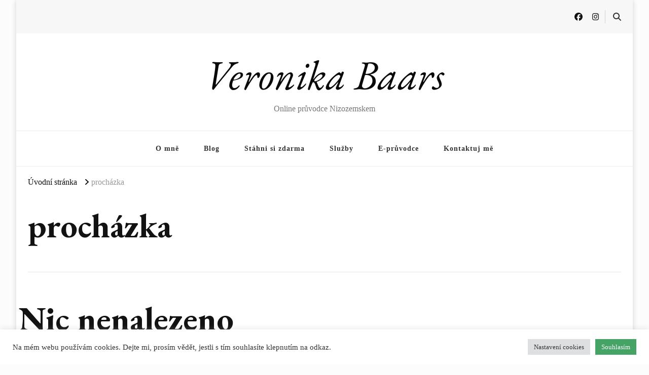

--- FILE ---
content_type: text/html; charset=UTF-8
request_url: https://baars.cz/tag/prochazka/
body_size: 25788
content:
    <!DOCTYPE html>
    <html dir="ltr" lang="cs" prefix="og: https://ogp.me/ns#" itemscope itemtype="https://schema.org/WebSite">
    <head itemscope itemtype="http://schema.org/WebSite">
	    <meta charset="UTF-8">
    <meta name="viewport" content="width=device-width, initial-scale=1">
    <link rel="profile" href="http://gmpg.org/xfn/11">
    <title>procházka - Veronika Baars</title>

		<!-- All in One SEO 4.9.2 - aioseo.com -->
	<meta name="robots" content="max-image-preview:large" />
	<link rel="canonical" href="https://baars.cz/tag/prochazka/" />
	<meta name="generator" content="All in One SEO (AIOSEO) 4.9.2" />
		<script type="application/ld+json" class="aioseo-schema">
			{"@context":"https:\/\/schema.org","@graph":[{"@type":"BreadcrumbList","@id":"https:\/\/baars.cz\/tag\/prochazka\/#breadcrumblist","itemListElement":[{"@type":"ListItem","@id":"https:\/\/baars.cz#listItem","position":1,"name":"Home","item":"https:\/\/baars.cz","nextItem":{"@type":"ListItem","@id":"https:\/\/baars.cz\/tag\/prochazka\/#listItem","name":"proch\u00e1zka"}},{"@type":"ListItem","@id":"https:\/\/baars.cz\/tag\/prochazka\/#listItem","position":2,"name":"proch\u00e1zka","previousItem":{"@type":"ListItem","@id":"https:\/\/baars.cz#listItem","name":"Home"}}]},{"@type":"CollectionPage","@id":"https:\/\/baars.cz\/tag\/prochazka\/#collectionpage","url":"https:\/\/baars.cz\/tag\/prochazka\/","name":"proch\u00e1zka - Veronika Baars","inLanguage":"cs-CZ","isPartOf":{"@id":"https:\/\/baars.cz\/#website"},"breadcrumb":{"@id":"https:\/\/baars.cz\/tag\/prochazka\/#breadcrumblist"}},{"@type":"Organization","@id":"https:\/\/baars.cz\/#organization","name":"Veronika Baars","description":"Online pr\u016fvodce Nizozemskem","url":"https:\/\/baars.cz\/","sameAs":["https:\/\/www.facebook.com\/smutnaavesela","https:\/\/www.instagram.com\/smutnaavesela"]},{"@type":"WebSite","@id":"https:\/\/baars.cz\/#website","url":"https:\/\/baars.cz\/","name":"Veronika Baars","description":"Online pr\u016fvodce Nizozemskem","inLanguage":"cs-CZ","publisher":{"@id":"https:\/\/baars.cz\/#organization"}}]}
		</script>
		<!-- All in One SEO -->

<link rel='dns-prefetch' href='//fonts.googleapis.com' />
<link rel="alternate" type="application/rss+xml" title="Veronika Baars &raquo; RSS zdroj" href="https://baars.cz/feed/" />
<link rel="alternate" type="application/rss+xml" title="Veronika Baars &raquo; RSS komentářů" href="https://baars.cz/comments/feed/" />
<link rel="alternate" type="application/rss+xml" title="Veronika Baars &raquo; RSS pro štítek procházka" href="https://baars.cz/tag/prochazka/feed/" />
		<!-- This site uses the Google Analytics by MonsterInsights plugin v9.11.0 - Using Analytics tracking - https://www.monsterinsights.com/ -->
							<script src="//www.googletagmanager.com/gtag/js?id=G-TXFR8V2C80"  data-cfasync="false" data-wpfc-render="false" type="text/javascript" async></script>
			<script data-cfasync="false" data-wpfc-render="false" type="text/plain" data-cli-class="cli-blocker-script"  data-cli-script-type="analytics" data-cli-block="true"  data-cli-element-position="head">
				var mi_version = '9.11.0';
				var mi_track_user = true;
				var mi_no_track_reason = '';
								var MonsterInsightsDefaultLocations = {"page_location":"https:\/\/baars.cz\/tag\/prochazka\/"};
								if ( typeof MonsterInsightsPrivacyGuardFilter === 'function' ) {
					var MonsterInsightsLocations = (typeof MonsterInsightsExcludeQuery === 'object') ? MonsterInsightsPrivacyGuardFilter( MonsterInsightsExcludeQuery ) : MonsterInsightsPrivacyGuardFilter( MonsterInsightsDefaultLocations );
				} else {
					var MonsterInsightsLocations = (typeof MonsterInsightsExcludeQuery === 'object') ? MonsterInsightsExcludeQuery : MonsterInsightsDefaultLocations;
				}

								var disableStrs = [
										'ga-disable-G-TXFR8V2C80',
									];

				/* Function to detect opted out users */
				function __gtagTrackerIsOptedOut() {
					for (var index = 0; index < disableStrs.length; index++) {
						if (document.cookie.indexOf(disableStrs[index] + '=true') > -1) {
							return true;
						}
					}

					return false;
				}

				/* Disable tracking if the opt-out cookie exists. */
				if (__gtagTrackerIsOptedOut()) {
					for (var index = 0; index < disableStrs.length; index++) {
						window[disableStrs[index]] = true;
					}
				}

				/* Opt-out function */
				function __gtagTrackerOptout() {
					for (var index = 0; index < disableStrs.length; index++) {
						document.cookie = disableStrs[index] + '=true; expires=Thu, 31 Dec 2099 23:59:59 UTC; path=/';
						window[disableStrs[index]] = true;
					}
				}

				if ('undefined' === typeof gaOptout) {
					function gaOptout() {
						__gtagTrackerOptout();
					}
				}
								window.dataLayer = window.dataLayer || [];

				window.MonsterInsightsDualTracker = {
					helpers: {},
					trackers: {},
				};
				if (mi_track_user) {
					function __gtagDataLayer() {
						dataLayer.push(arguments);
					}

					function __gtagTracker(type, name, parameters) {
						if (!parameters) {
							parameters = {};
						}

						if (parameters.send_to) {
							__gtagDataLayer.apply(null, arguments);
							return;
						}

						if (type === 'event') {
														parameters.send_to = monsterinsights_frontend.v4_id;
							var hookName = name;
							if (typeof parameters['event_category'] !== 'undefined') {
								hookName = parameters['event_category'] + ':' + name;
							}

							if (typeof MonsterInsightsDualTracker.trackers[hookName] !== 'undefined') {
								MonsterInsightsDualTracker.trackers[hookName](parameters);
							} else {
								__gtagDataLayer('event', name, parameters);
							}
							
						} else {
							__gtagDataLayer.apply(null, arguments);
						}
					}

					__gtagTracker('js', new Date());
					__gtagTracker('set', {
						'developer_id.dZGIzZG': true,
											});
					if ( MonsterInsightsLocations.page_location ) {
						__gtagTracker('set', MonsterInsightsLocations);
					}
										__gtagTracker('config', 'G-TXFR8V2C80', {"forceSSL":"true","link_attribution":"true"} );
										window.gtag = __gtagTracker;										(function () {
						/* https://developers.google.com/analytics/devguides/collection/analyticsjs/ */
						/* ga and __gaTracker compatibility shim. */
						var noopfn = function () {
							return null;
						};
						var newtracker = function () {
							return new Tracker();
						};
						var Tracker = function () {
							return null;
						};
						var p = Tracker.prototype;
						p.get = noopfn;
						p.set = noopfn;
						p.send = function () {
							var args = Array.prototype.slice.call(arguments);
							args.unshift('send');
							__gaTracker.apply(null, args);
						};
						var __gaTracker = function () {
							var len = arguments.length;
							if (len === 0) {
								return;
							}
							var f = arguments[len - 1];
							if (typeof f !== 'object' || f === null || typeof f.hitCallback !== 'function') {
								if ('send' === arguments[0]) {
									var hitConverted, hitObject = false, action;
									if ('event' === arguments[1]) {
										if ('undefined' !== typeof arguments[3]) {
											hitObject = {
												'eventAction': arguments[3],
												'eventCategory': arguments[2],
												'eventLabel': arguments[4],
												'value': arguments[5] ? arguments[5] : 1,
											}
										}
									}
									if ('pageview' === arguments[1]) {
										if ('undefined' !== typeof arguments[2]) {
											hitObject = {
												'eventAction': 'page_view',
												'page_path': arguments[2],
											}
										}
									}
									if (typeof arguments[2] === 'object') {
										hitObject = arguments[2];
									}
									if (typeof arguments[5] === 'object') {
										Object.assign(hitObject, arguments[5]);
									}
									if ('undefined' !== typeof arguments[1].hitType) {
										hitObject = arguments[1];
										if ('pageview' === hitObject.hitType) {
											hitObject.eventAction = 'page_view';
										}
									}
									if (hitObject) {
										action = 'timing' === arguments[1].hitType ? 'timing_complete' : hitObject.eventAction;
										hitConverted = mapArgs(hitObject);
										__gtagTracker('event', action, hitConverted);
									}
								}
								return;
							}

							function mapArgs(args) {
								var arg, hit = {};
								var gaMap = {
									'eventCategory': 'event_category',
									'eventAction': 'event_action',
									'eventLabel': 'event_label',
									'eventValue': 'event_value',
									'nonInteraction': 'non_interaction',
									'timingCategory': 'event_category',
									'timingVar': 'name',
									'timingValue': 'value',
									'timingLabel': 'event_label',
									'page': 'page_path',
									'location': 'page_location',
									'title': 'page_title',
									'referrer' : 'page_referrer',
								};
								for (arg in args) {
																		if (!(!args.hasOwnProperty(arg) || !gaMap.hasOwnProperty(arg))) {
										hit[gaMap[arg]] = args[arg];
									} else {
										hit[arg] = args[arg];
									}
								}
								return hit;
							}

							try {
								f.hitCallback();
							} catch (ex) {
							}
						};
						__gaTracker.create = newtracker;
						__gaTracker.getByName = newtracker;
						__gaTracker.getAll = function () {
							return [];
						};
						__gaTracker.remove = noopfn;
						__gaTracker.loaded = true;
						window['__gaTracker'] = __gaTracker;
					})();
									} else {
										console.log("");
					(function () {
						function __gtagTracker() {
							return null;
						}

						window['__gtagTracker'] = __gtagTracker;
						window['gtag'] = __gtagTracker;
					})();
									}
			</script>
							<!-- / Google Analytics by MonsterInsights -->
		<script type="text/javascript">
/* <![CDATA[ */
window._wpemojiSettings = {"baseUrl":"https:\/\/s.w.org\/images\/core\/emoji\/15.0.3\/72x72\/","ext":".png","svgUrl":"https:\/\/s.w.org\/images\/core\/emoji\/15.0.3\/svg\/","svgExt":".svg","source":{"concatemoji":"https:\/\/baars.cz\/wp-includes\/js\/wp-emoji-release.min.js?ver=6.6.2"}};
/*! This file is auto-generated */
!function(i,n){var o,s,e;function c(e){try{var t={supportTests:e,timestamp:(new Date).valueOf()};sessionStorage.setItem(o,JSON.stringify(t))}catch(e){}}function p(e,t,n){e.clearRect(0,0,e.canvas.width,e.canvas.height),e.fillText(t,0,0);var t=new Uint32Array(e.getImageData(0,0,e.canvas.width,e.canvas.height).data),r=(e.clearRect(0,0,e.canvas.width,e.canvas.height),e.fillText(n,0,0),new Uint32Array(e.getImageData(0,0,e.canvas.width,e.canvas.height).data));return t.every(function(e,t){return e===r[t]})}function u(e,t,n){switch(t){case"flag":return n(e,"\ud83c\udff3\ufe0f\u200d\u26a7\ufe0f","\ud83c\udff3\ufe0f\u200b\u26a7\ufe0f")?!1:!n(e,"\ud83c\uddfa\ud83c\uddf3","\ud83c\uddfa\u200b\ud83c\uddf3")&&!n(e,"\ud83c\udff4\udb40\udc67\udb40\udc62\udb40\udc65\udb40\udc6e\udb40\udc67\udb40\udc7f","\ud83c\udff4\u200b\udb40\udc67\u200b\udb40\udc62\u200b\udb40\udc65\u200b\udb40\udc6e\u200b\udb40\udc67\u200b\udb40\udc7f");case"emoji":return!n(e,"\ud83d\udc26\u200d\u2b1b","\ud83d\udc26\u200b\u2b1b")}return!1}function f(e,t,n){var r="undefined"!=typeof WorkerGlobalScope&&self instanceof WorkerGlobalScope?new OffscreenCanvas(300,150):i.createElement("canvas"),a=r.getContext("2d",{willReadFrequently:!0}),o=(a.textBaseline="top",a.font="600 32px Arial",{});return e.forEach(function(e){o[e]=t(a,e,n)}),o}function t(e){var t=i.createElement("script");t.src=e,t.defer=!0,i.head.appendChild(t)}"undefined"!=typeof Promise&&(o="wpEmojiSettingsSupports",s=["flag","emoji"],n.supports={everything:!0,everythingExceptFlag:!0},e=new Promise(function(e){i.addEventListener("DOMContentLoaded",e,{once:!0})}),new Promise(function(t){var n=function(){try{var e=JSON.parse(sessionStorage.getItem(o));if("object"==typeof e&&"number"==typeof e.timestamp&&(new Date).valueOf()<e.timestamp+604800&&"object"==typeof e.supportTests)return e.supportTests}catch(e){}return null}();if(!n){if("undefined"!=typeof Worker&&"undefined"!=typeof OffscreenCanvas&&"undefined"!=typeof URL&&URL.createObjectURL&&"undefined"!=typeof Blob)try{var e="postMessage("+f.toString()+"("+[JSON.stringify(s),u.toString(),p.toString()].join(",")+"));",r=new Blob([e],{type:"text/javascript"}),a=new Worker(URL.createObjectURL(r),{name:"wpTestEmojiSupports"});return void(a.onmessage=function(e){c(n=e.data),a.terminate(),t(n)})}catch(e){}c(n=f(s,u,p))}t(n)}).then(function(e){for(var t in e)n.supports[t]=e[t],n.supports.everything=n.supports.everything&&n.supports[t],"flag"!==t&&(n.supports.everythingExceptFlag=n.supports.everythingExceptFlag&&n.supports[t]);n.supports.everythingExceptFlag=n.supports.everythingExceptFlag&&!n.supports.flag,n.DOMReady=!1,n.readyCallback=function(){n.DOMReady=!0}}).then(function(){return e}).then(function(){var e;n.supports.everything||(n.readyCallback(),(e=n.source||{}).concatemoji?t(e.concatemoji):e.wpemoji&&e.twemoji&&(t(e.twemoji),t(e.wpemoji)))}))}((window,document),window._wpemojiSettings);
/* ]]> */
</script>
<link rel='stylesheet' id='sbi_styles-css' href='https://baars.cz/wp-content/plugins/instagram-feed/css/sbi-styles.min.css?ver=6.10.0' type='text/css' media='all' />
<style id='wp-emoji-styles-inline-css' type='text/css'>

	img.wp-smiley, img.emoji {
		display: inline !important;
		border: none !important;
		box-shadow: none !important;
		height: 1em !important;
		width: 1em !important;
		margin: 0 0.07em !important;
		vertical-align: -0.1em !important;
		background: none !important;
		padding: 0 !important;
	}
</style>
<link rel='stylesheet' id='wp-block-library-css' href='https://baars.cz/wp-includes/css/dist/block-library/style.min.css?ver=6.6.2' type='text/css' media='all' />
<style id='wp-block-library-inline-css' type='text/css'>
.has-text-align-justify{text-align:justify;}
</style>
<link rel='stylesheet' id='aioseo/css/src/vue/standalone/blocks/table-of-contents/global.scss-css' href='https://baars.cz/wp-content/plugins/all-in-one-seo-pack/dist/Lite/assets/css/table-of-contents/global.e90f6d47.css?ver=4.9.2' type='text/css' media='all' />
<link rel='stylesheet' id='mediaelement-css' href='https://baars.cz/wp-includes/js/mediaelement/mediaelementplayer-legacy.min.css?ver=4.2.17' type='text/css' media='all' />
<link rel='stylesheet' id='wp-mediaelement-css' href='https://baars.cz/wp-includes/js/mediaelement/wp-mediaelement.min.css?ver=6.6.2' type='text/css' media='all' />
<style id='classic-theme-styles-inline-css' type='text/css'>
/*! This file is auto-generated */
.wp-block-button__link{color:#fff;background-color:#32373c;border-radius:9999px;box-shadow:none;text-decoration:none;padding:calc(.667em + 2px) calc(1.333em + 2px);font-size:1.125em}.wp-block-file__button{background:#32373c;color:#fff;text-decoration:none}
</style>
<style id='global-styles-inline-css' type='text/css'>
:root{--wp--preset--aspect-ratio--square: 1;--wp--preset--aspect-ratio--4-3: 4/3;--wp--preset--aspect-ratio--3-4: 3/4;--wp--preset--aspect-ratio--3-2: 3/2;--wp--preset--aspect-ratio--2-3: 2/3;--wp--preset--aspect-ratio--16-9: 16/9;--wp--preset--aspect-ratio--9-16: 9/16;--wp--preset--color--black: #000000;--wp--preset--color--cyan-bluish-gray: #abb8c3;--wp--preset--color--white: #ffffff;--wp--preset--color--pale-pink: #f78da7;--wp--preset--color--vivid-red: #cf2e2e;--wp--preset--color--luminous-vivid-orange: #ff6900;--wp--preset--color--luminous-vivid-amber: #fcb900;--wp--preset--color--light-green-cyan: #7bdcb5;--wp--preset--color--vivid-green-cyan: #00d084;--wp--preset--color--pale-cyan-blue: #8ed1fc;--wp--preset--color--vivid-cyan-blue: #0693e3;--wp--preset--color--vivid-purple: #9b51e0;--wp--preset--gradient--vivid-cyan-blue-to-vivid-purple: linear-gradient(135deg,rgba(6,147,227,1) 0%,rgb(155,81,224) 100%);--wp--preset--gradient--light-green-cyan-to-vivid-green-cyan: linear-gradient(135deg,rgb(122,220,180) 0%,rgb(0,208,130) 100%);--wp--preset--gradient--luminous-vivid-amber-to-luminous-vivid-orange: linear-gradient(135deg,rgba(252,185,0,1) 0%,rgba(255,105,0,1) 100%);--wp--preset--gradient--luminous-vivid-orange-to-vivid-red: linear-gradient(135deg,rgba(255,105,0,1) 0%,rgb(207,46,46) 100%);--wp--preset--gradient--very-light-gray-to-cyan-bluish-gray: linear-gradient(135deg,rgb(238,238,238) 0%,rgb(169,184,195) 100%);--wp--preset--gradient--cool-to-warm-spectrum: linear-gradient(135deg,rgb(74,234,220) 0%,rgb(151,120,209) 20%,rgb(207,42,186) 40%,rgb(238,44,130) 60%,rgb(251,105,98) 80%,rgb(254,248,76) 100%);--wp--preset--gradient--blush-light-purple: linear-gradient(135deg,rgb(255,206,236) 0%,rgb(152,150,240) 100%);--wp--preset--gradient--blush-bordeaux: linear-gradient(135deg,rgb(254,205,165) 0%,rgb(254,45,45) 50%,rgb(107,0,62) 100%);--wp--preset--gradient--luminous-dusk: linear-gradient(135deg,rgb(255,203,112) 0%,rgb(199,81,192) 50%,rgb(65,88,208) 100%);--wp--preset--gradient--pale-ocean: linear-gradient(135deg,rgb(255,245,203) 0%,rgb(182,227,212) 50%,rgb(51,167,181) 100%);--wp--preset--gradient--electric-grass: linear-gradient(135deg,rgb(202,248,128) 0%,rgb(113,206,126) 100%);--wp--preset--gradient--midnight: linear-gradient(135deg,rgb(2,3,129) 0%,rgb(40,116,252) 100%);--wp--preset--font-size--small: 13px;--wp--preset--font-size--medium: 20px;--wp--preset--font-size--large: 36px;--wp--preset--font-size--x-large: 42px;--wp--preset--spacing--20: 0.44rem;--wp--preset--spacing--30: 0.67rem;--wp--preset--spacing--40: 1rem;--wp--preset--spacing--50: 1.5rem;--wp--preset--spacing--60: 2.25rem;--wp--preset--spacing--70: 3.38rem;--wp--preset--spacing--80: 5.06rem;--wp--preset--shadow--natural: 6px 6px 9px rgba(0, 0, 0, 0.2);--wp--preset--shadow--deep: 12px 12px 50px rgba(0, 0, 0, 0.4);--wp--preset--shadow--sharp: 6px 6px 0px rgba(0, 0, 0, 0.2);--wp--preset--shadow--outlined: 6px 6px 0px -3px rgba(255, 255, 255, 1), 6px 6px rgba(0, 0, 0, 1);--wp--preset--shadow--crisp: 6px 6px 0px rgba(0, 0, 0, 1);}:where(.is-layout-flex){gap: 0.5em;}:where(.is-layout-grid){gap: 0.5em;}body .is-layout-flex{display: flex;}.is-layout-flex{flex-wrap: wrap;align-items: center;}.is-layout-flex > :is(*, div){margin: 0;}body .is-layout-grid{display: grid;}.is-layout-grid > :is(*, div){margin: 0;}:where(.wp-block-columns.is-layout-flex){gap: 2em;}:where(.wp-block-columns.is-layout-grid){gap: 2em;}:where(.wp-block-post-template.is-layout-flex){gap: 1.25em;}:where(.wp-block-post-template.is-layout-grid){gap: 1.25em;}.has-black-color{color: var(--wp--preset--color--black) !important;}.has-cyan-bluish-gray-color{color: var(--wp--preset--color--cyan-bluish-gray) !important;}.has-white-color{color: var(--wp--preset--color--white) !important;}.has-pale-pink-color{color: var(--wp--preset--color--pale-pink) !important;}.has-vivid-red-color{color: var(--wp--preset--color--vivid-red) !important;}.has-luminous-vivid-orange-color{color: var(--wp--preset--color--luminous-vivid-orange) !important;}.has-luminous-vivid-amber-color{color: var(--wp--preset--color--luminous-vivid-amber) !important;}.has-light-green-cyan-color{color: var(--wp--preset--color--light-green-cyan) !important;}.has-vivid-green-cyan-color{color: var(--wp--preset--color--vivid-green-cyan) !important;}.has-pale-cyan-blue-color{color: var(--wp--preset--color--pale-cyan-blue) !important;}.has-vivid-cyan-blue-color{color: var(--wp--preset--color--vivid-cyan-blue) !important;}.has-vivid-purple-color{color: var(--wp--preset--color--vivid-purple) !important;}.has-black-background-color{background-color: var(--wp--preset--color--black) !important;}.has-cyan-bluish-gray-background-color{background-color: var(--wp--preset--color--cyan-bluish-gray) !important;}.has-white-background-color{background-color: var(--wp--preset--color--white) !important;}.has-pale-pink-background-color{background-color: var(--wp--preset--color--pale-pink) !important;}.has-vivid-red-background-color{background-color: var(--wp--preset--color--vivid-red) !important;}.has-luminous-vivid-orange-background-color{background-color: var(--wp--preset--color--luminous-vivid-orange) !important;}.has-luminous-vivid-amber-background-color{background-color: var(--wp--preset--color--luminous-vivid-amber) !important;}.has-light-green-cyan-background-color{background-color: var(--wp--preset--color--light-green-cyan) !important;}.has-vivid-green-cyan-background-color{background-color: var(--wp--preset--color--vivid-green-cyan) !important;}.has-pale-cyan-blue-background-color{background-color: var(--wp--preset--color--pale-cyan-blue) !important;}.has-vivid-cyan-blue-background-color{background-color: var(--wp--preset--color--vivid-cyan-blue) !important;}.has-vivid-purple-background-color{background-color: var(--wp--preset--color--vivid-purple) !important;}.has-black-border-color{border-color: var(--wp--preset--color--black) !important;}.has-cyan-bluish-gray-border-color{border-color: var(--wp--preset--color--cyan-bluish-gray) !important;}.has-white-border-color{border-color: var(--wp--preset--color--white) !important;}.has-pale-pink-border-color{border-color: var(--wp--preset--color--pale-pink) !important;}.has-vivid-red-border-color{border-color: var(--wp--preset--color--vivid-red) !important;}.has-luminous-vivid-orange-border-color{border-color: var(--wp--preset--color--luminous-vivid-orange) !important;}.has-luminous-vivid-amber-border-color{border-color: var(--wp--preset--color--luminous-vivid-amber) !important;}.has-light-green-cyan-border-color{border-color: var(--wp--preset--color--light-green-cyan) !important;}.has-vivid-green-cyan-border-color{border-color: var(--wp--preset--color--vivid-green-cyan) !important;}.has-pale-cyan-blue-border-color{border-color: var(--wp--preset--color--pale-cyan-blue) !important;}.has-vivid-cyan-blue-border-color{border-color: var(--wp--preset--color--vivid-cyan-blue) !important;}.has-vivid-purple-border-color{border-color: var(--wp--preset--color--vivid-purple) !important;}.has-vivid-cyan-blue-to-vivid-purple-gradient-background{background: var(--wp--preset--gradient--vivid-cyan-blue-to-vivid-purple) !important;}.has-light-green-cyan-to-vivid-green-cyan-gradient-background{background: var(--wp--preset--gradient--light-green-cyan-to-vivid-green-cyan) !important;}.has-luminous-vivid-amber-to-luminous-vivid-orange-gradient-background{background: var(--wp--preset--gradient--luminous-vivid-amber-to-luminous-vivid-orange) !important;}.has-luminous-vivid-orange-to-vivid-red-gradient-background{background: var(--wp--preset--gradient--luminous-vivid-orange-to-vivid-red) !important;}.has-very-light-gray-to-cyan-bluish-gray-gradient-background{background: var(--wp--preset--gradient--very-light-gray-to-cyan-bluish-gray) !important;}.has-cool-to-warm-spectrum-gradient-background{background: var(--wp--preset--gradient--cool-to-warm-spectrum) !important;}.has-blush-light-purple-gradient-background{background: var(--wp--preset--gradient--blush-light-purple) !important;}.has-blush-bordeaux-gradient-background{background: var(--wp--preset--gradient--blush-bordeaux) !important;}.has-luminous-dusk-gradient-background{background: var(--wp--preset--gradient--luminous-dusk) !important;}.has-pale-ocean-gradient-background{background: var(--wp--preset--gradient--pale-ocean) !important;}.has-electric-grass-gradient-background{background: var(--wp--preset--gradient--electric-grass) !important;}.has-midnight-gradient-background{background: var(--wp--preset--gradient--midnight) !important;}.has-small-font-size{font-size: var(--wp--preset--font-size--small) !important;}.has-medium-font-size{font-size: var(--wp--preset--font-size--medium) !important;}.has-large-font-size{font-size: var(--wp--preset--font-size--large) !important;}.has-x-large-font-size{font-size: var(--wp--preset--font-size--x-large) !important;}
:where(.wp-block-post-template.is-layout-flex){gap: 1.25em;}:where(.wp-block-post-template.is-layout-grid){gap: 1.25em;}
:where(.wp-block-columns.is-layout-flex){gap: 2em;}:where(.wp-block-columns.is-layout-grid){gap: 2em;}
:root :where(.wp-block-pullquote){font-size: 1.5em;line-height: 1.6;}
</style>
<link rel='stylesheet' id='blossomthemes-toolkit-css' href='https://baars.cz/wp-content/plugins/blossomthemes-toolkit/public/css/blossomthemes-toolkit-public.min.css?ver=2.2.7' type='text/css' media='all' />
<link rel='stylesheet' id='cookie-law-info-css' href='https://baars.cz/wp-content/plugins/cookie-law-info/legacy/public/css/cookie-law-info-public.css?ver=3.3.9' type='text/css' media='all' />
<link rel='stylesheet' id='cookie-law-info-gdpr-css' href='https://baars.cz/wp-content/plugins/cookie-law-info/legacy/public/css/cookie-law-info-gdpr.css?ver=3.3.9' type='text/css' media='all' />
<link rel='stylesheet' id='mailerlite_forms.css-css' href='https://baars.cz/wp-content/plugins/official-mailerlite-sign-up-forms/assets/css/mailerlite_forms.css?ver=1.7.18' type='text/css' media='all' />
<link rel='stylesheet' id='owl-carousel-css' href='https://baars.cz/wp-content/themes/vilva/css/owl.carousel.min.css?ver=2.3.4' type='text/css' media='all' />
<link rel='stylesheet' id='animate-css' href='https://baars.cz/wp-content/themes/vilva/css/animate.min.css?ver=3.5.2' type='text/css' media='all' />
<link rel='stylesheet' id='vilva-google-fonts-css' href='https://fonts.googleapis.com/css?family=EB+Garamond%3Aregular%2C500%2C600%2C700%2C800%2Citalic%2C500italic%2C600italic%2C700italic%2C800italic' type='text/css' media='all' />
<link rel='stylesheet' id='vilva-css' href='https://baars.cz/wp-content/themes/vilva/style.css?ver=1.2.6' type='text/css' media='all' />
<link rel='stylesheet' id='vilva-gutenberg-css' href='https://baars.cz/wp-content/themes/vilva/css/gutenberg.min.css?ver=1.2.6' type='text/css' media='all' />
<script type="text/plain" data-cli-class="cli-blocker-script"  data-cli-script-type="analytics" data-cli-block="true"  data-cli-element-position="head" src="https://baars.cz/wp-content/plugins/google-analytics-for-wordpress/assets/js/frontend-gtag.min.js?ver=9.11.0" id="monsterinsights-frontend-script-js" async="async" data-wp-strategy="async"></script>
<script data-cfasync="false" data-wpfc-render="false" type="text/javascript" id='monsterinsights-frontend-script-js-extra'>/* <![CDATA[ */
var monsterinsights_frontend = {"js_events_tracking":"true","download_extensions":"doc,pdf,ppt,zip,xls,docx,pptx,xlsx","inbound_paths":"[{\"path\":\"\\\/go\\\/\",\"label\":\"affiliate\"},{\"path\":\"\\\/recommend\\\/\",\"label\":\"affiliate\"}]","home_url":"https:\/\/baars.cz","hash_tracking":"false","v4_id":"G-TXFR8V2C80"};/* ]]> */
</script>
<script type="text/javascript" src="https://baars.cz/wp-includes/js/jquery/jquery.min.js?ver=3.7.1" id="jquery-core-js"></script>
<script type="text/javascript" src="https://baars.cz/wp-includes/js/jquery/jquery-migrate.min.js?ver=3.4.1" id="jquery-migrate-js"></script>
<script type="text/javascript" id="cookie-law-info-js-extra">
/* <![CDATA[ */
var Cli_Data = {"nn_cookie_ids":[],"cookielist":[],"non_necessary_cookies":[],"ccpaEnabled":"","ccpaRegionBased":"","ccpaBarEnabled":"","strictlyEnabled":["necessary","obligatoire"],"ccpaType":"gdpr","js_blocking":"1","custom_integration":"","triggerDomRefresh":"","secure_cookies":""};
var cli_cookiebar_settings = {"animate_speed_hide":"500","animate_speed_show":"500","background":"#FFF","border":"#b1a6a6c2","border_on":"","button_1_button_colour":"#2aa85a","button_1_button_hover":"#228648","button_1_link_colour":"#fff","button_1_as_button":"1","button_1_new_win":"","button_2_button_colour":"#333","button_2_button_hover":"#292929","button_2_link_colour":"#444","button_2_as_button":"","button_2_hidebar":"","button_3_button_colour":"#dedfe0","button_3_button_hover":"#b2b2b3","button_3_link_colour":"#333333","button_3_as_button":"1","button_3_new_win":"","button_4_button_colour":"#dedfe0","button_4_button_hover":"#b2b2b3","button_4_link_colour":"#333333","button_4_as_button":"1","button_7_button_colour":"#44a365","button_7_button_hover":"#368251","button_7_link_colour":"#fff","button_7_as_button":"1","button_7_new_win":"","font_family":"inherit","header_fix":"","notify_animate_hide":"1","notify_animate_show":"","notify_div_id":"#cookie-law-info-bar","notify_position_horizontal":"right","notify_position_vertical":"bottom","scroll_close":"","scroll_close_reload":"","accept_close_reload":"","reject_close_reload":"","showagain_tab":"","showagain_background":"#fff","showagain_border":"#000","showagain_div_id":"#cookie-law-info-again","showagain_x_position":"100px","text":"#333333","show_once_yn":"","show_once":"10000","logging_on":"","as_popup":"","popup_overlay":"1","bar_heading_text":"","cookie_bar_as":"banner","popup_showagain_position":"bottom-right","widget_position":"left"};
var log_object = {"ajax_url":"https:\/\/baars.cz\/wp-admin\/admin-ajax.php"};
/* ]]> */
</script>
<script type="text/javascript" src="https://baars.cz/wp-content/plugins/cookie-law-info/legacy/public/js/cookie-law-info-public.js?ver=3.3.9" id="cookie-law-info-js"></script>

<!-- OG: 3.3.8 -->
<meta property="og:image" content="https://baars.cz/wp-content/uploads/2022/05/cropped-278871964_1457605567975635_3415012994594405614_n.jpg"><meta property="og:type" content="website"><meta property="og:locale" content="cs"><meta property="og:site_name" content="Veronika Baars"><meta property="og:url" content="https://baars.cz/tag/prochazka/"><meta property="og:title" content="procházka - Veronika Baars">

<meta property="twitter:partner" content="ogwp"><meta property="twitter:title" content="procházka - Veronika Baars"><meta property="twitter:url" content="https://baars.cz/tag/prochazka/">
<meta itemprop="image" content="https://baars.cz/wp-content/uploads/2022/05/cropped-278871964_1457605567975635_3415012994594405614_n.jpg"><meta itemprop="name" content="procházka - Veronika Baars">
<!-- /OG -->

<link rel="https://api.w.org/" href="https://baars.cz/wp-json/" /><link rel="alternate" title="JSON" type="application/json" href="https://baars.cz/wp-json/wp/v2/tags/232" /><link rel="EditURI" type="application/rsd+xml" title="RSD" href="https://baars.cz/xmlrpc.php?rsd" />
<meta name="generator" content="WordPress 6.6.2" />
<!-- Facebook Pixel Code -->
<script>
!function(f,b,e,v,n,t,s)
{if(f.fbq)return;n=f.fbq=function(){n.callMethod?
n.callMethod.apply(n,arguments):n.queue.push(arguments)};
if(!f._fbq)f._fbq=n;n.push=n;n.loaded=!0;n.version='2.0';
n.queue=[];t=b.createElement(e);t.async=!0;
t.src=v;s=b.getElementsByTagName(e)[0];
s.parentNode.insertBefore(t,s)}(window, document,'script',
'https://connect.facebook.net/en_US/fbevents.js');
fbq('init', '272997458106140');
fbq('track', 'PageView');
</script>
<noscript><img height="1" width="1" style="display:none"
src="https://www.facebook.com/tr?id=272997458106140&ev=PageView&noscript=1"
/></noscript>
<!-- End Facebook Pixel Code -->
<meta name="facebook-domain-verification" content="ho9lv3tqyehi771stb37nnu90nk0n5" />
<meta name="tradetracker-site-verification" content="b1b1ae6871f50f8d673a1eb0f2f47de2969fa6a1" />
<script>
  (function (s, t, a, y, twenty, two) {
    s.Stay22 = s.Stay22 || {};
    s.Stay22.params = { lmaID: '686e31496931f8c4f13267ad' };
    twenty = t.createElement(a);
    two = t.getElementsByTagName(a)[0];
    twenty.async = 1;
    twenty.src = y;
    two.parentNode.insertBefore(twenty, two);
  })(window, document, 'script', 'https://scripts.stay22.com/letmeallez.js');
</script>
        <!-- MailerLite Universal -->
        <script>
            (function(w,d,e,u,f,l,n){w[f]=w[f]||function(){(w[f].q=w[f].q||[])
                .push(arguments);},l=d.createElement(e),l.async=1,l.src=u,
                n=d.getElementsByTagName(e)[0],n.parentNode.insertBefore(l,n);})
            (window,document,'script','https://assets.mailerlite.com/js/universal.js','ml');
            ml('account', '531150');
            ml('enablePopups', true);
        </script>
        <!-- End MailerLite Universal -->
        <!-- Analytics by WP Statistics - https://wp-statistics.com -->
<meta name="generator" content="Elementor 3.32.5; features: additional_custom_breakpoints; settings: css_print_method-external, google_font-enabled, font_display-auto">
			<style>
				.e-con.e-parent:nth-of-type(n+4):not(.e-lazyloaded):not(.e-no-lazyload),
				.e-con.e-parent:nth-of-type(n+4):not(.e-lazyloaded):not(.e-no-lazyload) * {
					background-image: none !important;
				}
				@media screen and (max-height: 1024px) {
					.e-con.e-parent:nth-of-type(n+3):not(.e-lazyloaded):not(.e-no-lazyload),
					.e-con.e-parent:nth-of-type(n+3):not(.e-lazyloaded):not(.e-no-lazyload) * {
						background-image: none !important;
					}
				}
				@media screen and (max-height: 640px) {
					.e-con.e-parent:nth-of-type(n+2):not(.e-lazyloaded):not(.e-no-lazyload),
					.e-con.e-parent:nth-of-type(n+2):not(.e-lazyloaded):not(.e-no-lazyload) * {
						background-image: none !important;
					}
				}
			</style>
			<style type="text/css" id="custom-background-css">
body.custom-background { background-color: #fcfcfc; }
</style>
	<style type="text/css">.saboxplugin-wrap{-webkit-box-sizing:border-box;-moz-box-sizing:border-box;-ms-box-sizing:border-box;box-sizing:border-box;border:1px solid #eee;width:100%;clear:both;display:block;overflow:hidden;word-wrap:break-word;position:relative}.saboxplugin-wrap .saboxplugin-gravatar{float:left;padding:0 20px 20px 20px}.saboxplugin-wrap .saboxplugin-gravatar img{max-width:100px;height:auto;border-radius:0;}.saboxplugin-wrap .saboxplugin-authorname{font-size:18px;line-height:1;margin:20px 0 0 20px;display:block}.saboxplugin-wrap .saboxplugin-authorname a{text-decoration:none}.saboxplugin-wrap .saboxplugin-authorname a:focus{outline:0}.saboxplugin-wrap .saboxplugin-desc{display:block;margin:5px 20px}.saboxplugin-wrap .saboxplugin-desc a{text-decoration:underline}.saboxplugin-wrap .saboxplugin-desc p{margin:5px 0 12px}.saboxplugin-wrap .saboxplugin-web{margin:0 20px 15px;text-align:left}.saboxplugin-wrap .sab-web-position{text-align:right}.saboxplugin-wrap .saboxplugin-web a{color:#ccc;text-decoration:none}.saboxplugin-wrap .saboxplugin-socials{position:relative;display:block;background:#fcfcfc;padding:5px;border-top:1px solid #eee}.saboxplugin-wrap .saboxplugin-socials a svg{width:20px;height:20px}.saboxplugin-wrap .saboxplugin-socials a svg .st2{fill:#fff; transform-origin:center center;}.saboxplugin-wrap .saboxplugin-socials a svg .st1{fill:rgba(0,0,0,.3)}.saboxplugin-wrap .saboxplugin-socials a:hover{opacity:.8;-webkit-transition:opacity .4s;-moz-transition:opacity .4s;-o-transition:opacity .4s;transition:opacity .4s;box-shadow:none!important;-webkit-box-shadow:none!important}.saboxplugin-wrap .saboxplugin-socials .saboxplugin-icon-color{box-shadow:none;padding:0;border:0;-webkit-transition:opacity .4s;-moz-transition:opacity .4s;-o-transition:opacity .4s;transition:opacity .4s;display:inline-block;color:#fff;font-size:0;text-decoration:inherit;margin:5px;-webkit-border-radius:0;-moz-border-radius:0;-ms-border-radius:0;-o-border-radius:0;border-radius:0;overflow:hidden}.saboxplugin-wrap .saboxplugin-socials .saboxplugin-icon-grey{text-decoration:inherit;box-shadow:none;position:relative;display:-moz-inline-stack;display:inline-block;vertical-align:middle;zoom:1;margin:10px 5px;color:#444;fill:#444}.clearfix:after,.clearfix:before{content:' ';display:table;line-height:0;clear:both}.ie7 .clearfix{zoom:1}.saboxplugin-socials.sabox-colored .saboxplugin-icon-color .sab-twitch{border-color:#38245c}.saboxplugin-socials.sabox-colored .saboxplugin-icon-color .sab-behance{border-color:#003eb0}.saboxplugin-socials.sabox-colored .saboxplugin-icon-color .sab-deviantart{border-color:#036824}.saboxplugin-socials.sabox-colored .saboxplugin-icon-color .sab-digg{border-color:#00327c}.saboxplugin-socials.sabox-colored .saboxplugin-icon-color .sab-dribbble{border-color:#ba1655}.saboxplugin-socials.sabox-colored .saboxplugin-icon-color .sab-facebook{border-color:#1e2e4f}.saboxplugin-socials.sabox-colored .saboxplugin-icon-color .sab-flickr{border-color:#003576}.saboxplugin-socials.sabox-colored .saboxplugin-icon-color .sab-github{border-color:#264874}.saboxplugin-socials.sabox-colored .saboxplugin-icon-color .sab-google{border-color:#0b51c5}.saboxplugin-socials.sabox-colored .saboxplugin-icon-color .sab-html5{border-color:#902e13}.saboxplugin-socials.sabox-colored .saboxplugin-icon-color .sab-instagram{border-color:#1630aa}.saboxplugin-socials.sabox-colored .saboxplugin-icon-color .sab-linkedin{border-color:#00344f}.saboxplugin-socials.sabox-colored .saboxplugin-icon-color .sab-pinterest{border-color:#5b040e}.saboxplugin-socials.sabox-colored .saboxplugin-icon-color .sab-reddit{border-color:#992900}.saboxplugin-socials.sabox-colored .saboxplugin-icon-color .sab-rss{border-color:#a43b0a}.saboxplugin-socials.sabox-colored .saboxplugin-icon-color .sab-sharethis{border-color:#5d8420}.saboxplugin-socials.sabox-colored .saboxplugin-icon-color .sab-soundcloud{border-color:#995200}.saboxplugin-socials.sabox-colored .saboxplugin-icon-color .sab-spotify{border-color:#0f612c}.saboxplugin-socials.sabox-colored .saboxplugin-icon-color .sab-stackoverflow{border-color:#a95009}.saboxplugin-socials.sabox-colored .saboxplugin-icon-color .sab-steam{border-color:#006388}.saboxplugin-socials.sabox-colored .saboxplugin-icon-color .sab-user_email{border-color:#b84e05}.saboxplugin-socials.sabox-colored .saboxplugin-icon-color .sab-tumblr{border-color:#10151b}.saboxplugin-socials.sabox-colored .saboxplugin-icon-color .sab-twitter{border-color:#0967a0}.saboxplugin-socials.sabox-colored .saboxplugin-icon-color .sab-vimeo{border-color:#0d7091}.saboxplugin-socials.sabox-colored .saboxplugin-icon-color .sab-windows{border-color:#003f71}.saboxplugin-socials.sabox-colored .saboxplugin-icon-color .sab-whatsapp{border-color:#003f71}.saboxplugin-socials.sabox-colored .saboxplugin-icon-color .sab-wordpress{border-color:#0f3647}.saboxplugin-socials.sabox-colored .saboxplugin-icon-color .sab-yahoo{border-color:#14002d}.saboxplugin-socials.sabox-colored .saboxplugin-icon-color .sab-youtube{border-color:#900}.saboxplugin-socials.sabox-colored .saboxplugin-icon-color .sab-xing{border-color:#000202}.saboxplugin-socials.sabox-colored .saboxplugin-icon-color .sab-mixcloud{border-color:#2475a0}.saboxplugin-socials.sabox-colored .saboxplugin-icon-color .sab-vk{border-color:#243549}.saboxplugin-socials.sabox-colored .saboxplugin-icon-color .sab-medium{border-color:#00452c}.saboxplugin-socials.sabox-colored .saboxplugin-icon-color .sab-quora{border-color:#420e00}.saboxplugin-socials.sabox-colored .saboxplugin-icon-color .sab-meetup{border-color:#9b181c}.saboxplugin-socials.sabox-colored .saboxplugin-icon-color .sab-goodreads{border-color:#000}.saboxplugin-socials.sabox-colored .saboxplugin-icon-color .sab-snapchat{border-color:#999700}.saboxplugin-socials.sabox-colored .saboxplugin-icon-color .sab-500px{border-color:#00557f}.saboxplugin-socials.sabox-colored .saboxplugin-icon-color .sab-mastodont{border-color:#185886}.sabox-plus-item{margin-bottom:20px}@media screen and (max-width:480px){.saboxplugin-wrap{text-align:center}.saboxplugin-wrap .saboxplugin-gravatar{float:none;padding:20px 0;text-align:center;margin:0 auto;display:block}.saboxplugin-wrap .saboxplugin-gravatar img{float:none;display:inline-block;display:-moz-inline-stack;vertical-align:middle;zoom:1}.saboxplugin-wrap .saboxplugin-desc{margin:0 10px 20px;text-align:center}.saboxplugin-wrap .saboxplugin-authorname{text-align:center;margin:10px 0 20px}}body .saboxplugin-authorname a,body .saboxplugin-authorname a:hover{box-shadow:none;-webkit-box-shadow:none}a.sab-profile-edit{font-size:16px!important;line-height:1!important}.sab-edit-settings a,a.sab-profile-edit{color:#0073aa!important;box-shadow:none!important;-webkit-box-shadow:none!important}.sab-edit-settings{margin-right:15px;position:absolute;right:0;z-index:2;bottom:10px;line-height:20px}.sab-edit-settings i{margin-left:5px}.saboxplugin-socials{line-height:1!important}.rtl .saboxplugin-wrap .saboxplugin-gravatar{float:right}.rtl .saboxplugin-wrap .saboxplugin-authorname{display:flex;align-items:center}.rtl .saboxplugin-wrap .saboxplugin-authorname .sab-profile-edit{margin-right:10px}.rtl .sab-edit-settings{right:auto;left:0}img.sab-custom-avatar{max-width:75px;}.saboxplugin-wrap {border-color:#ffffff;}.saboxplugin-wrap .saboxplugin-socials {border-color:#ffffff;}.saboxplugin-wrap{ border-width: 53px; }.saboxplugin-wrap .saboxplugin-authorname a,.saboxplugin-wrap .saboxplugin-authorname span {color:#000000;}.saboxplugin-wrap {margin-top:16px; margin-bottom:19px; padding: 23px 29px }.saboxplugin-wrap .saboxplugin-authorname {font-size:21px; line-height:28px;}.saboxplugin-wrap .saboxplugin-desc p, .saboxplugin-wrap .saboxplugin-desc {font-size:16px !important; line-height:23px !important;}.saboxplugin-wrap .saboxplugin-web {font-size:14px;}.saboxplugin-wrap .saboxplugin-socials a svg {width:14px;height:14px;}</style><link rel="icon" href="https://baars.cz/wp-content/uploads/2022/05/cropped-278871964_1457605567975635_3415012994594405614_n-32x32.jpg" sizes="32x32" />
<link rel="icon" href="https://baars.cz/wp-content/uploads/2022/05/cropped-278871964_1457605567975635_3415012994594405614_n-192x192.jpg" sizes="192x192" />
<link rel="apple-touch-icon" href="https://baars.cz/wp-content/uploads/2022/05/cropped-278871964_1457605567975635_3415012994594405614_n-180x180.jpg" />
<meta name="msapplication-TileImage" content="https://baars.cz/wp-content/uploads/2022/05/cropped-278871964_1457605567975635_3415012994594405614_n-270x270.jpg" />
<style type='text/css' media='all'>     
    .content-newsletter .blossomthemes-email-newsletter-wrapper.bg-img:after,
    .widget_blossomthemes_email_newsletter_widget .blossomthemes-email-newsletter-wrapper:after{
        background: rgba(161, 186, 178, 0.8);    }
    
    /*Typography*/

    body,
    button,
    input,
    select,
    optgroup,
    textarea{
        font-family : &quot;Times New Roman&quot;, Times, serif;
        font-size   : 20px;        
    }

    :root {
	    --primary-font: &quot;Times New Roman&quot;, Times, serif;
	    --secondary-font: EB Garamond;
	    --primary-color: #a1bab2;
	    --primary-color-rgb: 161, 186, 178;
	}
    
    .site-branding .site-title-wrap .site-title{
        font-size   : 81px;
        font-family : &quot;Times New Roman&quot;, Times, serif;
        font-weight : 400;
        font-style  : italic;
    }
    
    .site-branding .site-title-wrap .site-title a{
		color: #0a0808;
	}
    
    .custom-logo-link img{
	    width: 99px;
	    max-width: 100%;
	}

    .comment-body .reply .comment-reply-link:hover:before {
		background-image: url('data:image/svg+xml; utf-8, <svg xmlns="http://www.w3.org/2000/svg" width="18" height="15" viewBox="0 0 18 15"><path d="M934,147.2a11.941,11.941,0,0,1,7.5,3.7,16.063,16.063,0,0,1,3.5,7.3c-2.4-3.4-6.1-5.1-11-5.1v4.1l-7-7,7-7Z" transform="translate(-927 -143.2)" fill="%23a1bab2"/></svg>');
	}

	.site-header.style-five .header-mid .search-form .search-submit:hover {
		background-image: url('data:image/svg+xml; utf-8, <svg xmlns="http://www.w3.org/2000/svg" viewBox="0 0 512 512"><path fill="%23a1bab2" d="M508.5 468.9L387.1 347.5c-2.3-2.3-5.3-3.5-8.5-3.5h-13.2c31.5-36.5 50.6-84 50.6-136C416 93.1 322.9 0 208 0S0 93.1 0 208s93.1 208 208 208c52 0 99.5-19.1 136-50.6v13.2c0 3.2 1.3 6.2 3.5 8.5l121.4 121.4c4.7 4.7 12.3 4.7 17 0l22.6-22.6c4.7-4.7 4.7-12.3 0-17zM208 368c-88.4 0-160-71.6-160-160S119.6 48 208 48s160 71.6 160 160-71.6 160-160 160z"></path></svg>');
	}

	.site-header.style-seven .header-bottom .search-form .search-submit:hover {
		background-image: url('data:image/svg+xml; utf-8, <svg xmlns="http://www.w3.org/2000/svg" viewBox="0 0 512 512"><path fill="%23a1bab2" d="M508.5 468.9L387.1 347.5c-2.3-2.3-5.3-3.5-8.5-3.5h-13.2c31.5-36.5 50.6-84 50.6-136C416 93.1 322.9 0 208 0S0 93.1 0 208s93.1 208 208 208c52 0 99.5-19.1 136-50.6v13.2c0 3.2 1.3 6.2 3.5 8.5l121.4 121.4c4.7 4.7 12.3 4.7 17 0l22.6-22.6c4.7-4.7 4.7-12.3 0-17zM208 368c-88.4 0-160-71.6-160-160S119.6 48 208 48s160 71.6 160 160-71.6 160-160 160z"></path></svg>');
	}

	.site-header.style-fourteen .search-form .search-submit:hover {
		background-image: url('data:image/svg+xml; utf-8, <svg xmlns="http://www.w3.org/2000/svg" viewBox="0 0 512 512"><path fill="%23a1bab2" d="M508.5 468.9L387.1 347.5c-2.3-2.3-5.3-3.5-8.5-3.5h-13.2c31.5-36.5 50.6-84 50.6-136C416 93.1 322.9 0 208 0S0 93.1 0 208s93.1 208 208 208c52 0 99.5-19.1 136-50.6v13.2c0 3.2 1.3 6.2 3.5 8.5l121.4 121.4c4.7 4.7 12.3 4.7 17 0l22.6-22.6c4.7-4.7 4.7-12.3 0-17zM208 368c-88.4 0-160-71.6-160-160S119.6 48 208 48s160 71.6 160 160-71.6 160-160 160z"></path></svg>');
	}

	.search-results .content-area > .page-header .search-submit:hover {
		background-image: url('data:image/svg+xml; utf-8, <svg xmlns="http://www.w3.org/2000/svg" viewBox="0 0 512 512"><path fill="%23a1bab2" d="M508.5 468.9L387.1 347.5c-2.3-2.3-5.3-3.5-8.5-3.5h-13.2c31.5-36.5 50.6-84 50.6-136C416 93.1 322.9 0 208 0S0 93.1 0 208s93.1 208 208 208c52 0 99.5-19.1 136-50.6v13.2c0 3.2 1.3 6.2 3.5 8.5l121.4 121.4c4.7 4.7 12.3 4.7 17 0l22.6-22.6c4.7-4.7 4.7-12.3 0-17zM208 368c-88.4 0-160-71.6-160-160S119.6 48 208 48s160 71.6 160 160-71.6 160-160 160z"></path></svg>');
	}
           
    </style></head>

<body class="archive tag tag-prochazka tag-232 custom-background wp-embed-responsive eio-default hfeed custom-background-color post-layout-one vilva-has-blocks full-width elementor-default elementor-kit-61" itemscope itemtype="http://schema.org/WebPage">

<meta name="tradetracker-site-verification" content="b1b1ae6871f50f8d673a1eb0f2f47de2969fa6a1" />    <div id="page" class="site">
        <a class="skip-link" href="#content">Přejít k obsahu webu</a>
    
    <header id="masthead" class="site-header style-one" itemscope itemtype="http://schema.org/WPHeader">
        <div class="header-t">
            <div class="container">
                    
	<nav class="secondary-menu">
                <div class="secondary-menu-list menu-modal cover-modal" data-modal-target-string=".menu-modal">
            <button class="close close-nav-toggle" data-toggle-target=".menu-modal" data-toggle-body-class="showing-menu-modal" aria-expanded="false" data-set-focus=".menu-modal">
                <span class="toggle-bar"></span>
                <span class="toggle-bar"></span>
            </button>
            <div class="mobile-menu" aria-label="Mobil">
                            </div>
        </div>
	</nav>
                    <div class="right">
                                            <div class="header-social">
                                <ul class="social-networks">
    	            <li>
                <a href="http://facebook.com/smutnaavesela" target="_blank" rel="nofollow noopener">
                    <i class="fab fa-facebook"></i>
                </a>
            </li>    	   
                        <li>
                <a href="http://www.instagram.com/smutnaavesela" target="_blank" rel="nofollow noopener">
                    <i class="fab fa-instagram"></i>
                </a>
            </li>    	   
            	</ul>
                            </div><!-- .header-social -->
                                                                <div class="header-search">                
                            <button class="search-toggle" data-toggle-target=".search-modal" data-toggle-body-class="showing-search-modal" data-set-focus=".search-modal .search-field" aria-expanded="false">
                                <i class="fas fa-search"></i>
                            </button>
                            <div class="header-search-wrap search-modal cover-modal" data-modal-target-string=".search-modal">
                                <div class="header-search-inner-wrap">
                                    <form role="search" method="get" class="search-form" action="https://baars.cz/">
                    <label>
                        <span class="screen-reader-text">Hledáte něco ?
                        </span>
                        <input type="search" class="search-field" placeholder="Type &amp; Hit Enter&hellip;" value="" name="s" />
                    </label>                
                    <input type="submit" id="submit-field" class="search-submit" value="Hledat" />
                </form>                                    <button class="close" data-toggle-target=".search-modal" data-toggle-body-class="showing-search-modal" data-set-focus=".search-modal .search-field" aria-expanded="false"></button>
                                </div>
                            </div>
                        </div><!-- .header-search -->
                                
                </div><!-- .right -->
            </div>
        </div><!-- .header-t -->

        <div class="header-mid">
            <div class="container">
                        <div class="site-branding" itemscope itemtype="http://schema.org/Organization">  
            <div class="site-logo">
                            </div>

            <div class="site-title-wrap">                    <p class="site-title" itemprop="name"><a href="https://baars.cz/" rel="home" itemprop="url">Veronika Baars</a></p>
                                    <p class="site-description" itemprop="description">Online průvodce Nizozemskem</p>
                </div>        </div>    
                </div>
        </div><!-- .header-mid -->

        <div class="header-bottom">
            <div class="container">
                	<nav id="site-navigation" class="main-navigation" itemscope itemtype="http://schema.org/SiteNavigationElement">
                    <button class="toggle-btn" data-toggle-target=".main-menu-modal" data-toggle-body-class="showing-main-menu-modal" aria-expanded="false" data-set-focus=".close-main-nav-toggle">
                <span class="toggle-bar"></span>
                <span class="toggle-bar"></span>
                <span class="toggle-bar"></span>
            </button>
                <div class="primary-menu-list main-menu-modal cover-modal" data-modal-target-string=".main-menu-modal">
            <button class="close close-main-nav-toggle" data-toggle-target=".main-menu-modal" data-toggle-body-class="showing-main-menu-modal" aria-expanded="false" data-set-focus=".main-menu-modal"></button>
            <div class="mobile-menu" aria-label="Mobil">
                <div class="menu-menu-container"><ul id="primary-menu" class="nav-menu main-menu-modal"><li id="menu-item-31" class="menu-item menu-item-type-post_type menu-item-object-page menu-item-31"><a href="https://baars.cz/o-mne/">O mně</a></li>
<li id="menu-item-39" class="menu-item menu-item-type-post_type menu-item-object-page current_page_parent menu-item-39"><a href="https://baars.cz/blog/">Blog</a></li>
<li id="menu-item-1783" class="menu-item menu-item-type-post_type menu-item-object-page menu-item-1783"><a href="https://baars.cz/ke-stazeni/">Stáhni si zdarma</a></li>
<li id="menu-item-3144" class="menu-item menu-item-type-post_type menu-item-object-page menu-item-3144"><a href="https://baars.cz/sluzby/">Služby</a></li>
<li id="menu-item-3145" class="menu-item menu-item-type-post_type menu-item-object-page menu-item-3145"><a href="https://baars.cz/e-pruvodce/">E-průvodce</a></li>
<li id="menu-item-150" class="menu-item menu-item-type-post_type menu-item-object-page menu-item-150"><a href="https://baars.cz/kontakt/">Kontaktuj mě</a></li>
</ul></div>            </div>
        </div>
	</nav><!-- #site-navigation -->
                </div>
        </div><!-- .header-bottom -->
    </header>
            <div class="top-bar">
    		<div class="container">
            <div class="breadcrumb-wrapper">
                <div id="crumbs" itemscope itemtype="http://schema.org/BreadcrumbList"> 
                    <span itemprop="itemListElement" itemscope itemtype="http://schema.org/ListItem">
                        <a itemprop="item" href="https://baars.cz"><span itemprop="name">Úvodní stránka</span></a>
                        <meta itemprop="position" content="1" />
                        <span class="separator"><i class="fa fa-angle-right"></i></span>
                    </span><span class="current" itemprop="itemListElement" itemscope itemtype="http://schema.org/ListItem"><a itemprop="item" href="https://baars.cz/tag/prochazka/"><span itemprop="name">procházka</span></a><meta itemprop="position" content="2" /></span></div></div><!-- .breadcrumb-wrapper -->    		</div>
    	</div>   
        <div id="content" class="site-content"><div class="container"><div id="primary" class="content-area">
	
	        <header class="page-header">
            <div class="container">
                <h1 class="page-title">procházka</h1>            </div>
        </header>
             
  
	<main id="main" class="site-main">

	
<section class="no-results not-found">
	<header class="page-header">
		            <h2 class="page-title">Nic nenalezeno</h2>
        	</header><!-- .page-header -->

	<div class="page-content">
		
			<p>Požadovaný obsah se na webu bohužel nenachází. Můžete ale zkusit vyhledávání konkrétního klíčového slova.</p>
			<form role="search" method="get" class="search-form" action="https://baars.cz/">
                    <label>
                        <span class="screen-reader-text">Hledáte něco ?
                        </span>
                        <input type="search" class="search-field" placeholder="Type &amp; Hit Enter&hellip;" value="" name="s" />
                    </label>                
                    <input type="submit" id="submit-field" class="search-submit" value="Hledat" />
                </form>	</div><!-- .page-content -->
</section><!-- .no-results -->

	</main><!-- #main -->
    
        
</div><!-- #primary -->

            
        </div><!-- .container/ -->        
    </div><!-- .error-holder/site-content -->
            <div class="instagram-section"  >
            
<div id="sb_instagram"  class="sbi sbi_mob_col_2 sbi_tab_col_4 sbi_col_4 sbi_width_resp sbi_palette_light" style="padding-bottom: 10px;"	 data-feedid="*1"  data-res="auto" data-cols="4" data-colsmobile="2" data-colstablet="4" data-num="8" data-nummobile="6" data-item-padding="5"	 data-shortcode-atts="{}"  data-postid="" data-locatornonce="b5710ed535" data-imageaspectratio="1:1" data-sbi-flags="favorLocal,gdpr">
	<div class="sb_instagram_header  sbi_medium sbi_header_palette_light"   >
	<a class="sbi_header_link" target="_blank"
	   rel="nofollow noopener" href="https://www.instagram.com/smutnaavesela/" title="@smutnaavesela">
		<div class="sbi_header_text">
			<div class="sbi_header_img"  data-avatar-url="https://scontent-prg1-1.cdninstagram.com/v/t51.2885-19/201215278_1499686957036164_6808498713962346243_n.jpg?stp=dst-jpg_s206x206_tt6&amp;_nc_cat=105&amp;ccb=7-5&amp;_nc_sid=bf7eb4&amp;efg=eyJ2ZW5jb2RlX3RhZyI6InByb2ZpbGVfcGljLnd3dy4xMDgwLkMzIn0%3D&amp;_nc_ohc=am8M3R9q_TIQ7kNvwEogYWw&amp;_nc_oc=Adm6M5oUEIFPl8i_c-rYZNEXSdFrQ0YH9E4tVEIGmtduRKTV8Trr3G47t7UACDZpYBg&amp;_nc_zt=24&amp;_nc_ht=scontent-prg1-1.cdninstagram.com&amp;edm=AP4hL3IEAAAA&amp;_nc_tpa=Q5bMBQF8U9kcB2OjqYZprA4NCsVD2Nd5YIqjr7FbqLbOfjiyTG92ZpavkrZ-7T87dlIm9h493jMpFt9WPA&amp;oh=00_AfpXAMHtsCLN6js9JQlkVZIMEMeoqmWM6vSoT4tZGwb83A&amp;oe=6977E4D0">
									<div class="sbi_header_img_hover"  ><svg class="sbi_new_logo fa-instagram fa-w-14" aria-hidden="true" data-fa-processed="" aria-label="Instagram" data-prefix="fab" data-icon="instagram" role="img" viewBox="0 0 448 512">
                    <path fill="currentColor" d="M224.1 141c-63.6 0-114.9 51.3-114.9 114.9s51.3 114.9 114.9 114.9S339 319.5 339 255.9 287.7 141 224.1 141zm0 189.6c-41.1 0-74.7-33.5-74.7-74.7s33.5-74.7 74.7-74.7 74.7 33.5 74.7 74.7-33.6 74.7-74.7 74.7zm146.4-194.3c0 14.9-12 26.8-26.8 26.8-14.9 0-26.8-12-26.8-26.8s12-26.8 26.8-26.8 26.8 12 26.8 26.8zm76.1 27.2c-1.7-35.9-9.9-67.7-36.2-93.9-26.2-26.2-58-34.4-93.9-36.2-37-2.1-147.9-2.1-184.9 0-35.8 1.7-67.6 9.9-93.9 36.1s-34.4 58-36.2 93.9c-2.1 37-2.1 147.9 0 184.9 1.7 35.9 9.9 67.7 36.2 93.9s58 34.4 93.9 36.2c37 2.1 147.9 2.1 184.9 0 35.9-1.7 67.7-9.9 93.9-36.2 26.2-26.2 34.4-58 36.2-93.9 2.1-37 2.1-147.8 0-184.8zM398.8 388c-7.8 19.6-22.9 34.7-42.6 42.6-29.5 11.7-99.5 9-132.1 9s-102.7 2.6-132.1-9c-19.6-7.8-34.7-22.9-42.6-42.6-11.7-29.5-9-99.5-9-132.1s-2.6-102.7 9-132.1c7.8-19.6 22.9-34.7 42.6-42.6 29.5-11.7 99.5-9 132.1-9s102.7-2.6 132.1 9c19.6 7.8 34.7 22.9 42.6 42.6 11.7 29.5 9 99.5 9 132.1s2.7 102.7-9 132.1z"></path>
                </svg></div>
					<img  src="https://baars.cz/wp-content/uploads/sb-instagram-feed-images/smutnaavesela.webp" alt="" width="50" height="50">
				
							</div>

			<div class="sbi_feedtheme_header_text">
				<h3>smutnaavesela</h3>
									<p class="sbi_bio">Pomáhám turistům objevovat autentické Holandsko<br>
🌷E-průvodce Cesta za tulipány<br>
🎫Vstupenky i e-průvodce objednáš tady ↙️</p>
							</div>
		</div>
	</a>
</div>

	<div id="sbi_images"  style="gap: 10px;">
		<div class="sbi_item sbi_type_video sbi_new sbi_transition"
	id="sbi_18068383277164733" data-date="1769019284">
	<div class="sbi_photo_wrap">
		<a class="sbi_photo" href="https://www.instagram.com/reel/DTyEgsUin1t/" target="_blank" rel="noopener nofollow"
			data-full-res="https://scontent-prg1-1.cdninstagram.com/v/t51.71878-15/619097379_862921556368525_9046744633157833752_n.jpg?stp=dst-jpg_e35_tt6&#038;_nc_cat=101&#038;ccb=7-5&#038;_nc_sid=18de74&#038;efg=eyJlZmdfdGFnIjoiQ0xJUFMuYmVzdF9pbWFnZV91cmxnZW4uQzMifQ%3D%3D&#038;_nc_ohc=KYh4uMOSfmUQ7kNvwH3fq3j&#038;_nc_oc=AdlWtkJy9JicZRvQNa5rSi-TcyxpMuVTfFMQnZ80mHx_0lJDgbvuEcnVEEY86cNdJ8o&#038;_nc_zt=23&#038;_nc_ht=scontent-prg1-1.cdninstagram.com&#038;edm=ANo9K5cEAAAA&#038;_nc_gid=YLen4noO9rdO12Ij65Fihw&#038;oh=00_AfpGP8x9Z4ASgCcvfau8NPPt4GaOHqWg3J6x60wp0yljpA&#038;oe=6977F4C2"
			data-img-src-set="{&quot;d&quot;:&quot;https:\/\/scontent-prg1-1.cdninstagram.com\/v\/t51.71878-15\/619097379_862921556368525_9046744633157833752_n.jpg?stp=dst-jpg_e35_tt6&amp;_nc_cat=101&amp;ccb=7-5&amp;_nc_sid=18de74&amp;efg=eyJlZmdfdGFnIjoiQ0xJUFMuYmVzdF9pbWFnZV91cmxnZW4uQzMifQ%3D%3D&amp;_nc_ohc=KYh4uMOSfmUQ7kNvwH3fq3j&amp;_nc_oc=AdlWtkJy9JicZRvQNa5rSi-TcyxpMuVTfFMQnZ80mHx_0lJDgbvuEcnVEEY86cNdJ8o&amp;_nc_zt=23&amp;_nc_ht=scontent-prg1-1.cdninstagram.com&amp;edm=ANo9K5cEAAAA&amp;_nc_gid=YLen4noO9rdO12Ij65Fihw&amp;oh=00_AfpGP8x9Z4ASgCcvfau8NPPt4GaOHqWg3J6x60wp0yljpA&amp;oe=6977F4C2&quot;,&quot;150&quot;:&quot;https:\/\/scontent-prg1-1.cdninstagram.com\/v\/t51.71878-15\/619097379_862921556368525_9046744633157833752_n.jpg?stp=dst-jpg_e35_tt6&amp;_nc_cat=101&amp;ccb=7-5&amp;_nc_sid=18de74&amp;efg=eyJlZmdfdGFnIjoiQ0xJUFMuYmVzdF9pbWFnZV91cmxnZW4uQzMifQ%3D%3D&amp;_nc_ohc=KYh4uMOSfmUQ7kNvwH3fq3j&amp;_nc_oc=AdlWtkJy9JicZRvQNa5rSi-TcyxpMuVTfFMQnZ80mHx_0lJDgbvuEcnVEEY86cNdJ8o&amp;_nc_zt=23&amp;_nc_ht=scontent-prg1-1.cdninstagram.com&amp;edm=ANo9K5cEAAAA&amp;_nc_gid=YLen4noO9rdO12Ij65Fihw&amp;oh=00_AfpGP8x9Z4ASgCcvfau8NPPt4GaOHqWg3J6x60wp0yljpA&amp;oe=6977F4C2&quot;,&quot;320&quot;:&quot;https:\/\/scontent-prg1-1.cdninstagram.com\/v\/t51.71878-15\/619097379_862921556368525_9046744633157833752_n.jpg?stp=dst-jpg_e35_tt6&amp;_nc_cat=101&amp;ccb=7-5&amp;_nc_sid=18de74&amp;efg=eyJlZmdfdGFnIjoiQ0xJUFMuYmVzdF9pbWFnZV91cmxnZW4uQzMifQ%3D%3D&amp;_nc_ohc=KYh4uMOSfmUQ7kNvwH3fq3j&amp;_nc_oc=AdlWtkJy9JicZRvQNa5rSi-TcyxpMuVTfFMQnZ80mHx_0lJDgbvuEcnVEEY86cNdJ8o&amp;_nc_zt=23&amp;_nc_ht=scontent-prg1-1.cdninstagram.com&amp;edm=ANo9K5cEAAAA&amp;_nc_gid=YLen4noO9rdO12Ij65Fihw&amp;oh=00_AfpGP8x9Z4ASgCcvfau8NPPt4GaOHqWg3J6x60wp0yljpA&amp;oe=6977F4C2&quot;,&quot;640&quot;:&quot;https:\/\/scontent-prg1-1.cdninstagram.com\/v\/t51.71878-15\/619097379_862921556368525_9046744633157833752_n.jpg?stp=dst-jpg_e35_tt6&amp;_nc_cat=101&amp;ccb=7-5&amp;_nc_sid=18de74&amp;efg=eyJlZmdfdGFnIjoiQ0xJUFMuYmVzdF9pbWFnZV91cmxnZW4uQzMifQ%3D%3D&amp;_nc_ohc=KYh4uMOSfmUQ7kNvwH3fq3j&amp;_nc_oc=AdlWtkJy9JicZRvQNa5rSi-TcyxpMuVTfFMQnZ80mHx_0lJDgbvuEcnVEEY86cNdJ8o&amp;_nc_zt=23&amp;_nc_ht=scontent-prg1-1.cdninstagram.com&amp;edm=ANo9K5cEAAAA&amp;_nc_gid=YLen4noO9rdO12Ij65Fihw&amp;oh=00_AfpGP8x9Z4ASgCcvfau8NPPt4GaOHqWg3J6x60wp0yljpA&amp;oe=6977F4C2&quot;}">
			<span class="sbi-screenreader">Jak jste na tom vy? 😀

Přiznejte se, nestyďte se! </span>
						<svg style="color: rgba(255,255,255,1)" class="svg-inline--fa fa-play fa-w-14 sbi_playbtn" aria-label="Play" aria-hidden="true" data-fa-processed="" data-prefix="fa" data-icon="play" role="presentation" xmlns="http://www.w3.org/2000/svg" viewBox="0 0 448 512"><path fill="currentColor" d="M424.4 214.7L72.4 6.6C43.8-10.3 0 6.1 0 47.9V464c0 37.5 40.7 60.1 72.4 41.3l352-208c31.4-18.5 31.5-64.1 0-82.6z"></path></svg>			<img src="https://baars.cz/wp-content/plugins/instagram-feed/img/placeholder.png" alt="Jak jste na tom vy? 😀

Přiznejte se, nestyďte se! 

#cestovani #jsemmilenial" aria-hidden="true">
		</a>
	</div>
</div><div class="sbi_item sbi_type_video sbi_new sbi_transition"
	id="sbi_18005184113691014" data-date="1769003007">
	<div class="sbi_photo_wrap">
		<a class="sbi_photo" href="https://www.instagram.com/reel/DTxlgomivJ1/" target="_blank" rel="noopener nofollow"
			data-full-res="https://scontent-prg1-1.cdninstagram.com/v/t51.71878-15/619905398_1366247965277732_4720232666873008428_n.jpg?stp=dst-jpg_e35_tt6&#038;_nc_cat=105&#038;ccb=7-5&#038;_nc_sid=18de74&#038;efg=eyJlZmdfdGFnIjoiQ0xJUFMuYmVzdF9pbWFnZV91cmxnZW4uQzMifQ%3D%3D&#038;_nc_ohc=x5e8oPBu7pQQ7kNvwEbuarw&#038;_nc_oc=AdmPsM58GupI2DV-yB9z_onl7ZTJ58qrTp-Qoo2qBOfuNv91ClPbt9ore3rGLshNHsc&#038;_nc_zt=23&#038;_nc_ht=scontent-prg1-1.cdninstagram.com&#038;edm=ANo9K5cEAAAA&#038;_nc_gid=YLen4noO9rdO12Ij65Fihw&#038;oh=00_AfoDCgzu4W5mQEO51KNL1t4qeiVd4TTtKV_7Zkt_wTPxew&#038;oe=6977EA91"
			data-img-src-set="{&quot;d&quot;:&quot;https:\/\/scontent-prg1-1.cdninstagram.com\/v\/t51.71878-15\/619905398_1366247965277732_4720232666873008428_n.jpg?stp=dst-jpg_e35_tt6&amp;_nc_cat=105&amp;ccb=7-5&amp;_nc_sid=18de74&amp;efg=eyJlZmdfdGFnIjoiQ0xJUFMuYmVzdF9pbWFnZV91cmxnZW4uQzMifQ%3D%3D&amp;_nc_ohc=x5e8oPBu7pQQ7kNvwEbuarw&amp;_nc_oc=AdmPsM58GupI2DV-yB9z_onl7ZTJ58qrTp-Qoo2qBOfuNv91ClPbt9ore3rGLshNHsc&amp;_nc_zt=23&amp;_nc_ht=scontent-prg1-1.cdninstagram.com&amp;edm=ANo9K5cEAAAA&amp;_nc_gid=YLen4noO9rdO12Ij65Fihw&amp;oh=00_AfoDCgzu4W5mQEO51KNL1t4qeiVd4TTtKV_7Zkt_wTPxew&amp;oe=6977EA91&quot;,&quot;150&quot;:&quot;https:\/\/scontent-prg1-1.cdninstagram.com\/v\/t51.71878-15\/619905398_1366247965277732_4720232666873008428_n.jpg?stp=dst-jpg_e35_tt6&amp;_nc_cat=105&amp;ccb=7-5&amp;_nc_sid=18de74&amp;efg=eyJlZmdfdGFnIjoiQ0xJUFMuYmVzdF9pbWFnZV91cmxnZW4uQzMifQ%3D%3D&amp;_nc_ohc=x5e8oPBu7pQQ7kNvwEbuarw&amp;_nc_oc=AdmPsM58GupI2DV-yB9z_onl7ZTJ58qrTp-Qoo2qBOfuNv91ClPbt9ore3rGLshNHsc&amp;_nc_zt=23&amp;_nc_ht=scontent-prg1-1.cdninstagram.com&amp;edm=ANo9K5cEAAAA&amp;_nc_gid=YLen4noO9rdO12Ij65Fihw&amp;oh=00_AfoDCgzu4W5mQEO51KNL1t4qeiVd4TTtKV_7Zkt_wTPxew&amp;oe=6977EA91&quot;,&quot;320&quot;:&quot;https:\/\/scontent-prg1-1.cdninstagram.com\/v\/t51.71878-15\/619905398_1366247965277732_4720232666873008428_n.jpg?stp=dst-jpg_e35_tt6&amp;_nc_cat=105&amp;ccb=7-5&amp;_nc_sid=18de74&amp;efg=eyJlZmdfdGFnIjoiQ0xJUFMuYmVzdF9pbWFnZV91cmxnZW4uQzMifQ%3D%3D&amp;_nc_ohc=x5e8oPBu7pQQ7kNvwEbuarw&amp;_nc_oc=AdmPsM58GupI2DV-yB9z_onl7ZTJ58qrTp-Qoo2qBOfuNv91ClPbt9ore3rGLshNHsc&amp;_nc_zt=23&amp;_nc_ht=scontent-prg1-1.cdninstagram.com&amp;edm=ANo9K5cEAAAA&amp;_nc_gid=YLen4noO9rdO12Ij65Fihw&amp;oh=00_AfoDCgzu4W5mQEO51KNL1t4qeiVd4TTtKV_7Zkt_wTPxew&amp;oe=6977EA91&quot;,&quot;640&quot;:&quot;https:\/\/scontent-prg1-1.cdninstagram.com\/v\/t51.71878-15\/619905398_1366247965277732_4720232666873008428_n.jpg?stp=dst-jpg_e35_tt6&amp;_nc_cat=105&amp;ccb=7-5&amp;_nc_sid=18de74&amp;efg=eyJlZmdfdGFnIjoiQ0xJUFMuYmVzdF9pbWFnZV91cmxnZW4uQzMifQ%3D%3D&amp;_nc_ohc=x5e8oPBu7pQQ7kNvwEbuarw&amp;_nc_oc=AdmPsM58GupI2DV-yB9z_onl7ZTJ58qrTp-Qoo2qBOfuNv91ClPbt9ore3rGLshNHsc&amp;_nc_zt=23&amp;_nc_ht=scontent-prg1-1.cdninstagram.com&amp;edm=ANo9K5cEAAAA&amp;_nc_gid=YLen4noO9rdO12Ij65Fihw&amp;oh=00_AfoDCgzu4W5mQEO51KNL1t4qeiVd4TTtKV_7Zkt_wTPxew&amp;oe=6977EA91&quot;}">
			<span class="sbi-screenreader">Už za necelé 3 měsíce bude Holandsko plné tulipáno</span>
						<svg style="color: rgba(255,255,255,1)" class="svg-inline--fa fa-play fa-w-14 sbi_playbtn" aria-label="Play" aria-hidden="true" data-fa-processed="" data-prefix="fa" data-icon="play" role="presentation" xmlns="http://www.w3.org/2000/svg" viewBox="0 0 448 512"><path fill="currentColor" d="M424.4 214.7L72.4 6.6C43.8-10.3 0 6.1 0 47.9V464c0 37.5 40.7 60.1 72.4 41.3l352-208c31.4-18.5 31.5-64.1 0-82.6z"></path></svg>			<img src="https://baars.cz/wp-content/plugins/instagram-feed/img/placeholder.png" alt="Už za necelé 3 měsíce bude Holandsko plné tulipánových polí. 

Nenech si to ujít. 

Sleduj @smutnaavesela 

#tulipany #nizozemsko #cestování" aria-hidden="true">
		</a>
	</div>
</div><div class="sbi_item sbi_type_carousel sbi_new sbi_transition"
	id="sbi_18354743092207461" data-date="1768899012">
	<div class="sbi_photo_wrap">
		<a class="sbi_photo" href="https://www.instagram.com/p/DTufWh9iu74/" target="_blank" rel="noopener nofollow"
			data-full-res="https://scontent-prg1-1.cdninstagram.com/v/t51.82787-15/619329860_18088817735021191_8327025824613985867_n.jpg?stp=dst-jpg_e35_tt6&#038;_nc_cat=106&#038;ccb=7-5&#038;_nc_sid=18de74&#038;efg=eyJlZmdfdGFnIjoiQ0FST1VTRUxfSVRFTS5iZXN0X2ltYWdlX3VybGdlbi5DMyJ9&#038;_nc_ohc=P2TmxWKkjXAQ7kNvwEuXWZ0&#038;_nc_oc=Adl_u7nWF-d4A2JBFc7oRdxy1KS0qtjofIWPG0HEbBjtOWGbRnKlbHflfQjqKP6TzE4&#038;_nc_zt=23&#038;_nc_ht=scontent-prg1-1.cdninstagram.com&#038;edm=ANo9K5cEAAAA&#038;_nc_gid=YLen4noO9rdO12Ij65Fihw&#038;oh=00_AfrjgKR9xR16Q8fhysq9GDQWxKtrWa_Ub8M3Bzihu4DeHA&#038;oe=6977F736"
			data-img-src-set="{&quot;d&quot;:&quot;https:\/\/scontent-prg1-1.cdninstagram.com\/v\/t51.82787-15\/619329860_18088817735021191_8327025824613985867_n.jpg?stp=dst-jpg_e35_tt6&amp;_nc_cat=106&amp;ccb=7-5&amp;_nc_sid=18de74&amp;efg=eyJlZmdfdGFnIjoiQ0FST1VTRUxfSVRFTS5iZXN0X2ltYWdlX3VybGdlbi5DMyJ9&amp;_nc_ohc=P2TmxWKkjXAQ7kNvwEuXWZ0&amp;_nc_oc=Adl_u7nWF-d4A2JBFc7oRdxy1KS0qtjofIWPG0HEbBjtOWGbRnKlbHflfQjqKP6TzE4&amp;_nc_zt=23&amp;_nc_ht=scontent-prg1-1.cdninstagram.com&amp;edm=ANo9K5cEAAAA&amp;_nc_gid=YLen4noO9rdO12Ij65Fihw&amp;oh=00_AfrjgKR9xR16Q8fhysq9GDQWxKtrWa_Ub8M3Bzihu4DeHA&amp;oe=6977F736&quot;,&quot;150&quot;:&quot;https:\/\/scontent-prg1-1.cdninstagram.com\/v\/t51.82787-15\/619329860_18088817735021191_8327025824613985867_n.jpg?stp=dst-jpg_e35_tt6&amp;_nc_cat=106&amp;ccb=7-5&amp;_nc_sid=18de74&amp;efg=eyJlZmdfdGFnIjoiQ0FST1VTRUxfSVRFTS5iZXN0X2ltYWdlX3VybGdlbi5DMyJ9&amp;_nc_ohc=P2TmxWKkjXAQ7kNvwEuXWZ0&amp;_nc_oc=Adl_u7nWF-d4A2JBFc7oRdxy1KS0qtjofIWPG0HEbBjtOWGbRnKlbHflfQjqKP6TzE4&amp;_nc_zt=23&amp;_nc_ht=scontent-prg1-1.cdninstagram.com&amp;edm=ANo9K5cEAAAA&amp;_nc_gid=YLen4noO9rdO12Ij65Fihw&amp;oh=00_AfrjgKR9xR16Q8fhysq9GDQWxKtrWa_Ub8M3Bzihu4DeHA&amp;oe=6977F736&quot;,&quot;320&quot;:&quot;https:\/\/scontent-prg1-1.cdninstagram.com\/v\/t51.82787-15\/619329860_18088817735021191_8327025824613985867_n.jpg?stp=dst-jpg_e35_tt6&amp;_nc_cat=106&amp;ccb=7-5&amp;_nc_sid=18de74&amp;efg=eyJlZmdfdGFnIjoiQ0FST1VTRUxfSVRFTS5iZXN0X2ltYWdlX3VybGdlbi5DMyJ9&amp;_nc_ohc=P2TmxWKkjXAQ7kNvwEuXWZ0&amp;_nc_oc=Adl_u7nWF-d4A2JBFc7oRdxy1KS0qtjofIWPG0HEbBjtOWGbRnKlbHflfQjqKP6TzE4&amp;_nc_zt=23&amp;_nc_ht=scontent-prg1-1.cdninstagram.com&amp;edm=ANo9K5cEAAAA&amp;_nc_gid=YLen4noO9rdO12Ij65Fihw&amp;oh=00_AfrjgKR9xR16Q8fhysq9GDQWxKtrWa_Ub8M3Bzihu4DeHA&amp;oe=6977F736&quot;,&quot;640&quot;:&quot;https:\/\/scontent-prg1-1.cdninstagram.com\/v\/t51.82787-15\/619329860_18088817735021191_8327025824613985867_n.jpg?stp=dst-jpg_e35_tt6&amp;_nc_cat=106&amp;ccb=7-5&amp;_nc_sid=18de74&amp;efg=eyJlZmdfdGFnIjoiQ0FST1VTRUxfSVRFTS5iZXN0X2ltYWdlX3VybGdlbi5DMyJ9&amp;_nc_ohc=P2TmxWKkjXAQ7kNvwEuXWZ0&amp;_nc_oc=Adl_u7nWF-d4A2JBFc7oRdxy1KS0qtjofIWPG0HEbBjtOWGbRnKlbHflfQjqKP6TzE4&amp;_nc_zt=23&amp;_nc_ht=scontent-prg1-1.cdninstagram.com&amp;edm=ANo9K5cEAAAA&amp;_nc_gid=YLen4noO9rdO12Ij65Fihw&amp;oh=00_AfrjgKR9xR16Q8fhysq9GDQWxKtrWa_Ub8M3Bzihu4DeHA&amp;oe=6977F736&quot;}">
			<span class="sbi-screenreader">Nikdy by mě nenapadlo, že v Holandsku - a konkrétn</span>
			<svg class="svg-inline--fa fa-clone fa-w-16 sbi_lightbox_carousel_icon" aria-hidden="true" aria-label="Clone" data-fa-proƒcessed="" data-prefix="far" data-icon="clone" role="img" xmlns="http://www.w3.org/2000/svg" viewBox="0 0 512 512">
                    <path fill="currentColor" d="M464 0H144c-26.51 0-48 21.49-48 48v48H48c-26.51 0-48 21.49-48 48v320c0 26.51 21.49 48 48 48h320c26.51 0 48-21.49 48-48v-48h48c26.51 0 48-21.49 48-48V48c0-26.51-21.49-48-48-48zM362 464H54a6 6 0 0 1-6-6V150a6 6 0 0 1 6-6h42v224c0 26.51 21.49 48 48 48h224v42a6 6 0 0 1-6 6zm96-96H150a6 6 0 0 1-6-6V54a6 6 0 0 1 6-6h308a6 6 0 0 1 6 6v308a6 6 0 0 1-6 6z"></path>
                </svg>						<img src="https://baars.cz/wp-content/plugins/instagram-feed/img/placeholder.png" alt="Nikdy by mě nenapadlo, že v Holandsku - a konkrétně v jeho světelně nejznečištěnější části uvidím polární záři 😍

Včera v noci na mě vyskočila fotka z Aše s hlášením - viditelná polární záře. Chystali jsme se už do postele, ale vlezla jsem si k oknu, že za to nic nedám - tak, jak to dělám vždycky, když vidím podobnou fotku z Čech. Ronald se mi smál: “zlato, tady ji přece nemáš šanci vidět.” Jenže já ji viděla. Teda chvíli jsem si myslela, že mám halucinace, ale přímo před očima se mi zjevil zelenej pruh a hned na to zmizel. A znovu se objevil.

Tak jsme se vydali ven na jedno z méně osvícených míst a panebože my jsme v Holandsku viděli opravdovou polární záři!!! 😍 Tak tomu říkám zážitek roku 2026! 
A ani si nedokážu představit, jaká musela být na nějakém opravdu tmavém místě. Wow!!

Co vy? Viděli jste ji včera? Nebo už dříve? A kde konkrétně? 

#polarnizare #nizozemsko #holandsko #jsemexpat" aria-hidden="true">
		</a>
	</div>
</div><div class="sbi_item sbi_type_video sbi_new sbi_transition"
	id="sbi_18310560295269301" data-date="1768483388">
	<div class="sbi_photo_wrap">
		<a class="sbi_photo" href="https://www.instagram.com/reel/DTiFaVoChI2/" target="_blank" rel="noopener nofollow"
			data-full-res="https://scontent-prg1-1.cdninstagram.com/v/t51.71878-15/616124097_1438146158321800_5613549310482777455_n.jpg?stp=dst-jpg_e35_tt6&#038;_nc_cat=102&#038;ccb=7-5&#038;_nc_sid=18de74&#038;efg=eyJlZmdfdGFnIjoiQ0xJUFMuYmVzdF9pbWFnZV91cmxnZW4uQzMifQ%3D%3D&#038;_nc_ohc=mfcl544IU6UQ7kNvwHPiUvT&#038;_nc_oc=Adly3bcn8yAM0YkrxKlF5SAvA_Kvnqyyqe2YMzf3FWa-D0n-tuuneXYU8p94bZfUU7g&#038;_nc_zt=23&#038;_nc_ht=scontent-prg1-1.cdninstagram.com&#038;edm=ANo9K5cEAAAA&#038;_nc_gid=YLen4noO9rdO12Ij65Fihw&#038;oh=00_AfrVYouZriPm1CwaTcPjSq8Ivsj8Tz9PTgA-tfiMmDcj-w&#038;oe=697806C9"
			data-img-src-set="{&quot;d&quot;:&quot;https:\/\/scontent-prg1-1.cdninstagram.com\/v\/t51.71878-15\/616124097_1438146158321800_5613549310482777455_n.jpg?stp=dst-jpg_e35_tt6&amp;_nc_cat=102&amp;ccb=7-5&amp;_nc_sid=18de74&amp;efg=eyJlZmdfdGFnIjoiQ0xJUFMuYmVzdF9pbWFnZV91cmxnZW4uQzMifQ%3D%3D&amp;_nc_ohc=mfcl544IU6UQ7kNvwHPiUvT&amp;_nc_oc=Adly3bcn8yAM0YkrxKlF5SAvA_Kvnqyyqe2YMzf3FWa-D0n-tuuneXYU8p94bZfUU7g&amp;_nc_zt=23&amp;_nc_ht=scontent-prg1-1.cdninstagram.com&amp;edm=ANo9K5cEAAAA&amp;_nc_gid=YLen4noO9rdO12Ij65Fihw&amp;oh=00_AfrVYouZriPm1CwaTcPjSq8Ivsj8Tz9PTgA-tfiMmDcj-w&amp;oe=697806C9&quot;,&quot;150&quot;:&quot;https:\/\/scontent-prg1-1.cdninstagram.com\/v\/t51.71878-15\/616124097_1438146158321800_5613549310482777455_n.jpg?stp=dst-jpg_e35_tt6&amp;_nc_cat=102&amp;ccb=7-5&amp;_nc_sid=18de74&amp;efg=eyJlZmdfdGFnIjoiQ0xJUFMuYmVzdF9pbWFnZV91cmxnZW4uQzMifQ%3D%3D&amp;_nc_ohc=mfcl544IU6UQ7kNvwHPiUvT&amp;_nc_oc=Adly3bcn8yAM0YkrxKlF5SAvA_Kvnqyyqe2YMzf3FWa-D0n-tuuneXYU8p94bZfUU7g&amp;_nc_zt=23&amp;_nc_ht=scontent-prg1-1.cdninstagram.com&amp;edm=ANo9K5cEAAAA&amp;_nc_gid=YLen4noO9rdO12Ij65Fihw&amp;oh=00_AfrVYouZriPm1CwaTcPjSq8Ivsj8Tz9PTgA-tfiMmDcj-w&amp;oe=697806C9&quot;,&quot;320&quot;:&quot;https:\/\/scontent-prg1-1.cdninstagram.com\/v\/t51.71878-15\/616124097_1438146158321800_5613549310482777455_n.jpg?stp=dst-jpg_e35_tt6&amp;_nc_cat=102&amp;ccb=7-5&amp;_nc_sid=18de74&amp;efg=eyJlZmdfdGFnIjoiQ0xJUFMuYmVzdF9pbWFnZV91cmxnZW4uQzMifQ%3D%3D&amp;_nc_ohc=mfcl544IU6UQ7kNvwHPiUvT&amp;_nc_oc=Adly3bcn8yAM0YkrxKlF5SAvA_Kvnqyyqe2YMzf3FWa-D0n-tuuneXYU8p94bZfUU7g&amp;_nc_zt=23&amp;_nc_ht=scontent-prg1-1.cdninstagram.com&amp;edm=ANo9K5cEAAAA&amp;_nc_gid=YLen4noO9rdO12Ij65Fihw&amp;oh=00_AfrVYouZriPm1CwaTcPjSq8Ivsj8Tz9PTgA-tfiMmDcj-w&amp;oe=697806C9&quot;,&quot;640&quot;:&quot;https:\/\/scontent-prg1-1.cdninstagram.com\/v\/t51.71878-15\/616124097_1438146158321800_5613549310482777455_n.jpg?stp=dst-jpg_e35_tt6&amp;_nc_cat=102&amp;ccb=7-5&amp;_nc_sid=18de74&amp;efg=eyJlZmdfdGFnIjoiQ0xJUFMuYmVzdF9pbWFnZV91cmxnZW4uQzMifQ%3D%3D&amp;_nc_ohc=mfcl544IU6UQ7kNvwHPiUvT&amp;_nc_oc=Adly3bcn8yAM0YkrxKlF5SAvA_Kvnqyyqe2YMzf3FWa-D0n-tuuneXYU8p94bZfUU7g&amp;_nc_zt=23&amp;_nc_ht=scontent-prg1-1.cdninstagram.com&amp;edm=ANo9K5cEAAAA&amp;_nc_gid=YLen4noO9rdO12Ij65Fihw&amp;oh=00_AfrVYouZriPm1CwaTcPjSq8Ivsj8Tz9PTgA-tfiMmDcj-w&amp;oe=697806C9&quot;}">
			<span class="sbi-screenreader">Leden je nejlepší měsíc na plánování výletu do Hol</span>
						<svg style="color: rgba(255,255,255,1)" class="svg-inline--fa fa-play fa-w-14 sbi_playbtn" aria-label="Play" aria-hidden="true" data-fa-processed="" data-prefix="fa" data-icon="play" role="presentation" xmlns="http://www.w3.org/2000/svg" viewBox="0 0 448 512"><path fill="currentColor" d="M424.4 214.7L72.4 6.6C43.8-10.3 0 6.1 0 47.9V464c0 37.5 40.7 60.1 72.4 41.3l352-208c31.4-18.5 31.5-64.1 0-82.6z"></path></svg>			<img src="https://baars.cz/wp-content/plugins/instagram-feed/img/placeholder.png" alt="Leden je nejlepší měsíc na plánování výletu do Holandska za tulipány. 

Ubytování bývá v sezóně často rychle vyprodané, a zbývající nabídky jsou většinou hodně předražené. 

Pokud ale cestu začnete plánovat už v lednu, můžete najít vhodné ubytování za skvělou cenu přímo v blízkosti tulipánových polí. 

📍Kde hledat ubytování : Haarlem, Leiden, Noordwijk, Lisse 

Napiš do komentářů “HOTEL” a já ti pošlu odkaz na 12 konkrétních tipů na ubytování nedaleko tulipánových polí 

Sleduj @smutnaavesela pro více tipů. 

#nizozemsko #tulipanovapole #tulipany" aria-hidden="true">
		</a>
	</div>
</div><div class="sbi_item sbi_type_carousel sbi_new sbi_transition"
	id="sbi_17884250256324892" data-date="1768404799">
	<div class="sbi_photo_wrap">
		<a class="sbi_photo" href="https://www.instagram.com/p/DTfwtvmigji/" target="_blank" rel="noopener nofollow"
			data-full-res="https://scontent-prg1-1.cdninstagram.com/v/t51.82787-15/610729155_18088219949021191_2511413622471680336_n.jpg?stp=dst-jpg_e35_tt6&#038;_nc_cat=110&#038;ccb=7-5&#038;_nc_sid=18de74&#038;efg=eyJlZmdfdGFnIjoiQ0FST1VTRUxfSVRFTS5iZXN0X2ltYWdlX3VybGdlbi5DMyJ9&#038;_nc_ohc=dMnwtJVM58AQ7kNvwEfPCfH&#038;_nc_oc=AdkTX5xiX5d_6YtNUXanv3vWBOMBTCn8g7650bFq1bK3kuVXdbBeEphME4DL784a0eA&#038;_nc_zt=23&#038;_nc_ht=scontent-prg1-1.cdninstagram.com&#038;edm=ANo9K5cEAAAA&#038;_nc_gid=YLen4noO9rdO12Ij65Fihw&#038;oh=00_AfqJ0NqGLJ1ABMydMrfo7W1VimwDz45PO2d5AvlD3Y3PBA&#038;oe=6977DE06"
			data-img-src-set="{&quot;d&quot;:&quot;https:\/\/scontent-prg1-1.cdninstagram.com\/v\/t51.82787-15\/610729155_18088219949021191_2511413622471680336_n.jpg?stp=dst-jpg_e35_tt6&amp;_nc_cat=110&amp;ccb=7-5&amp;_nc_sid=18de74&amp;efg=eyJlZmdfdGFnIjoiQ0FST1VTRUxfSVRFTS5iZXN0X2ltYWdlX3VybGdlbi5DMyJ9&amp;_nc_ohc=dMnwtJVM58AQ7kNvwEfPCfH&amp;_nc_oc=AdkTX5xiX5d_6YtNUXanv3vWBOMBTCn8g7650bFq1bK3kuVXdbBeEphME4DL784a0eA&amp;_nc_zt=23&amp;_nc_ht=scontent-prg1-1.cdninstagram.com&amp;edm=ANo9K5cEAAAA&amp;_nc_gid=YLen4noO9rdO12Ij65Fihw&amp;oh=00_AfqJ0NqGLJ1ABMydMrfo7W1VimwDz45PO2d5AvlD3Y3PBA&amp;oe=6977DE06&quot;,&quot;150&quot;:&quot;https:\/\/scontent-prg1-1.cdninstagram.com\/v\/t51.82787-15\/610729155_18088219949021191_2511413622471680336_n.jpg?stp=dst-jpg_e35_tt6&amp;_nc_cat=110&amp;ccb=7-5&amp;_nc_sid=18de74&amp;efg=eyJlZmdfdGFnIjoiQ0FST1VTRUxfSVRFTS5iZXN0X2ltYWdlX3VybGdlbi5DMyJ9&amp;_nc_ohc=dMnwtJVM58AQ7kNvwEfPCfH&amp;_nc_oc=AdkTX5xiX5d_6YtNUXanv3vWBOMBTCn8g7650bFq1bK3kuVXdbBeEphME4DL784a0eA&amp;_nc_zt=23&amp;_nc_ht=scontent-prg1-1.cdninstagram.com&amp;edm=ANo9K5cEAAAA&amp;_nc_gid=YLen4noO9rdO12Ij65Fihw&amp;oh=00_AfqJ0NqGLJ1ABMydMrfo7W1VimwDz45PO2d5AvlD3Y3PBA&amp;oe=6977DE06&quot;,&quot;320&quot;:&quot;https:\/\/scontent-prg1-1.cdninstagram.com\/v\/t51.82787-15\/610729155_18088219949021191_2511413622471680336_n.jpg?stp=dst-jpg_e35_tt6&amp;_nc_cat=110&amp;ccb=7-5&amp;_nc_sid=18de74&amp;efg=eyJlZmdfdGFnIjoiQ0FST1VTRUxfSVRFTS5iZXN0X2ltYWdlX3VybGdlbi5DMyJ9&amp;_nc_ohc=dMnwtJVM58AQ7kNvwEfPCfH&amp;_nc_oc=AdkTX5xiX5d_6YtNUXanv3vWBOMBTCn8g7650bFq1bK3kuVXdbBeEphME4DL784a0eA&amp;_nc_zt=23&amp;_nc_ht=scontent-prg1-1.cdninstagram.com&amp;edm=ANo9K5cEAAAA&amp;_nc_gid=YLen4noO9rdO12Ij65Fihw&amp;oh=00_AfqJ0NqGLJ1ABMydMrfo7W1VimwDz45PO2d5AvlD3Y3PBA&amp;oe=6977DE06&quot;,&quot;640&quot;:&quot;https:\/\/scontent-prg1-1.cdninstagram.com\/v\/t51.82787-15\/610729155_18088219949021191_2511413622471680336_n.jpg?stp=dst-jpg_e35_tt6&amp;_nc_cat=110&amp;ccb=7-5&amp;_nc_sid=18de74&amp;efg=eyJlZmdfdGFnIjoiQ0FST1VTRUxfSVRFTS5iZXN0X2ltYWdlX3VybGdlbi5DMyJ9&amp;_nc_ohc=dMnwtJVM58AQ7kNvwEfPCfH&amp;_nc_oc=AdkTX5xiX5d_6YtNUXanv3vWBOMBTCn8g7650bFq1bK3kuVXdbBeEphME4DL784a0eA&amp;_nc_zt=23&amp;_nc_ht=scontent-prg1-1.cdninstagram.com&amp;edm=ANo9K5cEAAAA&amp;_nc_gid=YLen4noO9rdO12Ij65Fihw&amp;oh=00_AfqJ0NqGLJ1ABMydMrfo7W1VimwDz45PO2d5AvlD3Y3PBA&amp;oe=6977DE06&quot;}">
			<span class="sbi-screenreader">Ehmmmm… ptam se pro kamarádku? 😀

#nizozemsko #ziv</span>
			<svg class="svg-inline--fa fa-clone fa-w-16 sbi_lightbox_carousel_icon" aria-hidden="true" aria-label="Clone" data-fa-proƒcessed="" data-prefix="far" data-icon="clone" role="img" xmlns="http://www.w3.org/2000/svg" viewBox="0 0 512 512">
                    <path fill="currentColor" d="M464 0H144c-26.51 0-48 21.49-48 48v48H48c-26.51 0-48 21.49-48 48v320c0 26.51 21.49 48 48 48h320c26.51 0 48-21.49 48-48v-48h48c26.51 0 48-21.49 48-48V48c0-26.51-21.49-48-48-48zM362 464H54a6 6 0 0 1-6-6V150a6 6 0 0 1 6-6h42v224c0 26.51 21.49 48 48 48h224v42a6 6 0 0 1-6 6zm96-96H150a6 6 0 0 1-6-6V54a6 6 0 0 1 6-6h308a6 6 0 0 1 6 6v308a6 6 0 0 1-6 6z"></path>
                </svg>						<img src="https://baars.cz/wp-content/plugins/instagram-feed/img/placeholder.png" alt="Ehmmmm… ptam se pro kamarádku? 😀

#nizozemsko #zivotvzahranici #jsemexpat" aria-hidden="true">
		</a>
	</div>
</div><div class="sbi_item sbi_type_video sbi_new sbi_transition"
	id="sbi_18342312865238396" data-date="1768244451">
	<div class="sbi_photo_wrap">
		<a class="sbi_photo" href="https://www.instagram.com/reel/DTa-x0EiuEv/" target="_blank" rel="noopener nofollow"
			data-full-res="https://scontent-prg1-1.cdninstagram.com/v/t51.71878-15/615216544_1208534490773903_7940065958615037553_n.jpg?stp=dst-jpg_e35_tt6&#038;_nc_cat=111&#038;ccb=7-5&#038;_nc_sid=18de74&#038;efg=eyJlZmdfdGFnIjoiQ0xJUFMuYmVzdF9pbWFnZV91cmxnZW4uQzMifQ%3D%3D&#038;_nc_ohc=RjXKVBqdrIoQ7kNvwEabvLG&#038;_nc_oc=AdkpCFPY0KoB0lMWTBdFriY5H73mcwku4g6tMHUfwf0tGEo6u-vTyrxoQMnY8r1r9vk&#038;_nc_zt=23&#038;_nc_ht=scontent-prg1-1.cdninstagram.com&#038;edm=ANo9K5cEAAAA&#038;_nc_gid=YLen4noO9rdO12Ij65Fihw&#038;oh=00_Afo2_i2AsWfMV65SWjHZdFtSIvT7CY_lnmbOenGvYGrDRA&#038;oe=6977FEF0"
			data-img-src-set="{&quot;d&quot;:&quot;https:\/\/scontent-prg1-1.cdninstagram.com\/v\/t51.71878-15\/615216544_1208534490773903_7940065958615037553_n.jpg?stp=dst-jpg_e35_tt6&amp;_nc_cat=111&amp;ccb=7-5&amp;_nc_sid=18de74&amp;efg=eyJlZmdfdGFnIjoiQ0xJUFMuYmVzdF9pbWFnZV91cmxnZW4uQzMifQ%3D%3D&amp;_nc_ohc=RjXKVBqdrIoQ7kNvwEabvLG&amp;_nc_oc=AdkpCFPY0KoB0lMWTBdFriY5H73mcwku4g6tMHUfwf0tGEo6u-vTyrxoQMnY8r1r9vk&amp;_nc_zt=23&amp;_nc_ht=scontent-prg1-1.cdninstagram.com&amp;edm=ANo9K5cEAAAA&amp;_nc_gid=YLen4noO9rdO12Ij65Fihw&amp;oh=00_Afo2_i2AsWfMV65SWjHZdFtSIvT7CY_lnmbOenGvYGrDRA&amp;oe=6977FEF0&quot;,&quot;150&quot;:&quot;https:\/\/scontent-prg1-1.cdninstagram.com\/v\/t51.71878-15\/615216544_1208534490773903_7940065958615037553_n.jpg?stp=dst-jpg_e35_tt6&amp;_nc_cat=111&amp;ccb=7-5&amp;_nc_sid=18de74&amp;efg=eyJlZmdfdGFnIjoiQ0xJUFMuYmVzdF9pbWFnZV91cmxnZW4uQzMifQ%3D%3D&amp;_nc_ohc=RjXKVBqdrIoQ7kNvwEabvLG&amp;_nc_oc=AdkpCFPY0KoB0lMWTBdFriY5H73mcwku4g6tMHUfwf0tGEo6u-vTyrxoQMnY8r1r9vk&amp;_nc_zt=23&amp;_nc_ht=scontent-prg1-1.cdninstagram.com&amp;edm=ANo9K5cEAAAA&amp;_nc_gid=YLen4noO9rdO12Ij65Fihw&amp;oh=00_Afo2_i2AsWfMV65SWjHZdFtSIvT7CY_lnmbOenGvYGrDRA&amp;oe=6977FEF0&quot;,&quot;320&quot;:&quot;https:\/\/scontent-prg1-1.cdninstagram.com\/v\/t51.71878-15\/615216544_1208534490773903_7940065958615037553_n.jpg?stp=dst-jpg_e35_tt6&amp;_nc_cat=111&amp;ccb=7-5&amp;_nc_sid=18de74&amp;efg=eyJlZmdfdGFnIjoiQ0xJUFMuYmVzdF9pbWFnZV91cmxnZW4uQzMifQ%3D%3D&amp;_nc_ohc=RjXKVBqdrIoQ7kNvwEabvLG&amp;_nc_oc=AdkpCFPY0KoB0lMWTBdFriY5H73mcwku4g6tMHUfwf0tGEo6u-vTyrxoQMnY8r1r9vk&amp;_nc_zt=23&amp;_nc_ht=scontent-prg1-1.cdninstagram.com&amp;edm=ANo9K5cEAAAA&amp;_nc_gid=YLen4noO9rdO12Ij65Fihw&amp;oh=00_Afo2_i2AsWfMV65SWjHZdFtSIvT7CY_lnmbOenGvYGrDRA&amp;oe=6977FEF0&quot;,&quot;640&quot;:&quot;https:\/\/scontent-prg1-1.cdninstagram.com\/v\/t51.71878-15\/615216544_1208534490773903_7940065958615037553_n.jpg?stp=dst-jpg_e35_tt6&amp;_nc_cat=111&amp;ccb=7-5&amp;_nc_sid=18de74&amp;efg=eyJlZmdfdGFnIjoiQ0xJUFMuYmVzdF9pbWFnZV91cmxnZW4uQzMifQ%3D%3D&amp;_nc_ohc=RjXKVBqdrIoQ7kNvwEabvLG&amp;_nc_oc=AdkpCFPY0KoB0lMWTBdFriY5H73mcwku4g6tMHUfwf0tGEo6u-vTyrxoQMnY8r1r9vk&amp;_nc_zt=23&amp;_nc_ht=scontent-prg1-1.cdninstagram.com&amp;edm=ANo9K5cEAAAA&amp;_nc_gid=YLen4noO9rdO12Ij65Fihw&amp;oh=00_Afo2_i2AsWfMV65SWjHZdFtSIvT7CY_lnmbOenGvYGrDRA&amp;oe=6977FEF0&quot;}">
			<span class="sbi-screenreader">Amsterdam nebo Rotterdam? 

#nizozemsko #holandsko</span>
						<svg style="color: rgba(255,255,255,1)" class="svg-inline--fa fa-play fa-w-14 sbi_playbtn" aria-label="Play" aria-hidden="true" data-fa-processed="" data-prefix="fa" data-icon="play" role="presentation" xmlns="http://www.w3.org/2000/svg" viewBox="0 0 448 512"><path fill="currentColor" d="M424.4 214.7L72.4 6.6C43.8-10.3 0 6.1 0 47.9V464c0 37.5 40.7 60.1 72.4 41.3l352-208c31.4-18.5 31.5-64.1 0-82.6z"></path></svg>			<img src="https://baars.cz/wp-content/plugins/instagram-feed/img/placeholder.png" alt="Amsterdam nebo Rotterdam? 

#nizozemsko #holandsko #jsemexpat #zivotvzahranici" aria-hidden="true">
		</a>
	</div>
</div><div class="sbi_item sbi_type_video sbi_new sbi_transition"
	id="sbi_18055249307664870" data-date="1768133355">
	<div class="sbi_photo_wrap">
		<a class="sbi_photo" href="https://www.instagram.com/reel/DTXq7f2isfV/" target="_blank" rel="noopener nofollow"
			data-full-res="https://scontent-prg1-1.cdninstagram.com/v/t51.71878-15/612126586_2055450801962173_310607294989040801_n.jpg?stp=dst-jpg_e35_tt6&#038;_nc_cat=110&#038;ccb=7-5&#038;_nc_sid=18de74&#038;efg=eyJlZmdfdGFnIjoiQ0xJUFMuYmVzdF9pbWFnZV91cmxnZW4uQzMifQ%3D%3D&#038;_nc_ohc=0RJcUWwkw1kQ7kNvwFj2B90&#038;_nc_oc=AdmEG-QBjuxfoEFMMFZmrOzSCxczOjTj27bO3XWrzH3yUh2m13mBepJaZUvqLgr8f9Q&#038;_nc_zt=23&#038;_nc_ht=scontent-prg1-1.cdninstagram.com&#038;edm=ANo9K5cEAAAA&#038;_nc_gid=YLen4noO9rdO12Ij65Fihw&#038;oh=00_AfrXQf-AfVdicX37QvCDd0WY-cQzDNLFLsmz7j-_45rEgQ&#038;oe=69780E3B"
			data-img-src-set="{&quot;d&quot;:&quot;https:\/\/scontent-prg1-1.cdninstagram.com\/v\/t51.71878-15\/612126586_2055450801962173_310607294989040801_n.jpg?stp=dst-jpg_e35_tt6&amp;_nc_cat=110&amp;ccb=7-5&amp;_nc_sid=18de74&amp;efg=eyJlZmdfdGFnIjoiQ0xJUFMuYmVzdF9pbWFnZV91cmxnZW4uQzMifQ%3D%3D&amp;_nc_ohc=0RJcUWwkw1kQ7kNvwFj2B90&amp;_nc_oc=AdmEG-QBjuxfoEFMMFZmrOzSCxczOjTj27bO3XWrzH3yUh2m13mBepJaZUvqLgr8f9Q&amp;_nc_zt=23&amp;_nc_ht=scontent-prg1-1.cdninstagram.com&amp;edm=ANo9K5cEAAAA&amp;_nc_gid=YLen4noO9rdO12Ij65Fihw&amp;oh=00_AfrXQf-AfVdicX37QvCDd0WY-cQzDNLFLsmz7j-_45rEgQ&amp;oe=69780E3B&quot;,&quot;150&quot;:&quot;https:\/\/scontent-prg1-1.cdninstagram.com\/v\/t51.71878-15\/612126586_2055450801962173_310607294989040801_n.jpg?stp=dst-jpg_e35_tt6&amp;_nc_cat=110&amp;ccb=7-5&amp;_nc_sid=18de74&amp;efg=eyJlZmdfdGFnIjoiQ0xJUFMuYmVzdF9pbWFnZV91cmxnZW4uQzMifQ%3D%3D&amp;_nc_ohc=0RJcUWwkw1kQ7kNvwFj2B90&amp;_nc_oc=AdmEG-QBjuxfoEFMMFZmrOzSCxczOjTj27bO3XWrzH3yUh2m13mBepJaZUvqLgr8f9Q&amp;_nc_zt=23&amp;_nc_ht=scontent-prg1-1.cdninstagram.com&amp;edm=ANo9K5cEAAAA&amp;_nc_gid=YLen4noO9rdO12Ij65Fihw&amp;oh=00_AfrXQf-AfVdicX37QvCDd0WY-cQzDNLFLsmz7j-_45rEgQ&amp;oe=69780E3B&quot;,&quot;320&quot;:&quot;https:\/\/scontent-prg1-1.cdninstagram.com\/v\/t51.71878-15\/612126586_2055450801962173_310607294989040801_n.jpg?stp=dst-jpg_e35_tt6&amp;_nc_cat=110&amp;ccb=7-5&amp;_nc_sid=18de74&amp;efg=eyJlZmdfdGFnIjoiQ0xJUFMuYmVzdF9pbWFnZV91cmxnZW4uQzMifQ%3D%3D&amp;_nc_ohc=0RJcUWwkw1kQ7kNvwFj2B90&amp;_nc_oc=AdmEG-QBjuxfoEFMMFZmrOzSCxczOjTj27bO3XWrzH3yUh2m13mBepJaZUvqLgr8f9Q&amp;_nc_zt=23&amp;_nc_ht=scontent-prg1-1.cdninstagram.com&amp;edm=ANo9K5cEAAAA&amp;_nc_gid=YLen4noO9rdO12Ij65Fihw&amp;oh=00_AfrXQf-AfVdicX37QvCDd0WY-cQzDNLFLsmz7j-_45rEgQ&amp;oe=69780E3B&quot;,&quot;640&quot;:&quot;https:\/\/scontent-prg1-1.cdninstagram.com\/v\/t51.71878-15\/612126586_2055450801962173_310607294989040801_n.jpg?stp=dst-jpg_e35_tt6&amp;_nc_cat=110&amp;ccb=7-5&amp;_nc_sid=18de74&amp;efg=eyJlZmdfdGFnIjoiQ0xJUFMuYmVzdF9pbWFnZV91cmxnZW4uQzMifQ%3D%3D&amp;_nc_ohc=0RJcUWwkw1kQ7kNvwFj2B90&amp;_nc_oc=AdmEG-QBjuxfoEFMMFZmrOzSCxczOjTj27bO3XWrzH3yUh2m13mBepJaZUvqLgr8f9Q&amp;_nc_zt=23&amp;_nc_ht=scontent-prg1-1.cdninstagram.com&amp;edm=ANo9K5cEAAAA&amp;_nc_gid=YLen4noO9rdO12Ij65Fihw&amp;oh=00_AfrXQf-AfVdicX37QvCDd0WY-cQzDNLFLsmz7j-_45rEgQ&amp;oe=69780E3B&quot;}">
			<span class="sbi-screenreader">Letošní zima překvapila a zaskočila celé Holandsko</span>
						<svg style="color: rgba(255,255,255,1)" class="svg-inline--fa fa-play fa-w-14 sbi_playbtn" aria-label="Play" aria-hidden="true" data-fa-processed="" data-prefix="fa" data-icon="play" role="presentation" xmlns="http://www.w3.org/2000/svg" viewBox="0 0 448 512"><path fill="currentColor" d="M424.4 214.7L72.4 6.6C43.8-10.3 0 6.1 0 47.9V464c0 37.5 40.7 60.1 72.4 41.3l352-208c31.4-18.5 31.5-64.1 0-82.6z"></path></svg>			<img src="https://baars.cz/wp-content/plugins/instagram-feed/img/placeholder.png" alt="Letošní zima překvapila a zaskočila celé Holandsko. 
A to v pozitivním i negativním slova smyslu. ❄️☃️

Největší krize je už snad zažehnána. Obchody jsou zase naplněný zbožím, lety fungujou podle plánu, školy jsou opět otevřený, MHD jezdí a dálnice jsou průjezdný. 

V tom posledním týdnu si ale Holandsko užilo veškeré zimní radovánky. Stavění sněhuláků a iglú, koulování, sáňkování a bobování, někteří vytáhli běžky, jiní se pustili do nerozvážných a nebezpečných kousků (jak je u Holanďanů zvykem) například v podobě tažení dětí za autem. Nechybí ale ani bruslení na opravdovém ledu ⛸️🏒

Zmiňovala jsem to už několikrát, Holanďani si umí užívat života tady a teď a to na nich obdivuju. 

Zároveň jsem si docela užila ledové procházky, křupání sněhu pod nohama a pohledy na zasněžené holandské dominanty mi umožnily vnímat to své okolí zase trochu jinýma očima. Takže přestože naše zima nejspíš trvala jen týden (i když kdo ví, jaký bude počasí za měsíc), považuji ji za úspěšně prožitou ❄️☃️

#holandskazima #zima #holandsko #nizozemsko #zivotvzahranici" aria-hidden="true">
		</a>
	</div>
</div><div class="sbi_item sbi_type_carousel sbi_new sbi_transition"
	id="sbi_18063225239257163" data-date="1767874423">
	<div class="sbi_photo_wrap">
		<a class="sbi_photo" href="https://www.instagram.com/p/DTP9GjQCovl/" target="_blank" rel="noopener nofollow"
			data-full-res="https://scontent-prg1-1.cdninstagram.com/v/t51.82787-15/609360921_18087714890021191_7463802391197992229_n.jpg?stp=dst-jpg_e35_tt6&#038;_nc_cat=100&#038;ccb=7-5&#038;_nc_sid=18de74&#038;efg=eyJlZmdfdGFnIjoiQ0FST1VTRUxfSVRFTS5iZXN0X2ltYWdlX3VybGdlbi5DMyJ9&#038;_nc_ohc=BMvWNTYeE5YQ7kNvwGeF3Ng&#038;_nc_oc=Adlhm9TH0vvn000dze5TX_bZQ_08sReKXOycbDIfJaIg1bpT9W0Gym1N5tYyybgeB8k&#038;_nc_zt=23&#038;_nc_ht=scontent-prg1-1.cdninstagram.com&#038;edm=ANo9K5cEAAAA&#038;_nc_gid=YLen4noO9rdO12Ij65Fihw&#038;oh=00_AfqmCw6bHsp8a__TcebfSJZ6Xr0s5d4AY8G-Yq2QXpXgDA&#038;oe=69780332"
			data-img-src-set="{&quot;d&quot;:&quot;https:\/\/scontent-prg1-1.cdninstagram.com\/v\/t51.82787-15\/609360921_18087714890021191_7463802391197992229_n.jpg?stp=dst-jpg_e35_tt6&amp;_nc_cat=100&amp;ccb=7-5&amp;_nc_sid=18de74&amp;efg=eyJlZmdfdGFnIjoiQ0FST1VTRUxfSVRFTS5iZXN0X2ltYWdlX3VybGdlbi5DMyJ9&amp;_nc_ohc=BMvWNTYeE5YQ7kNvwGeF3Ng&amp;_nc_oc=Adlhm9TH0vvn000dze5TX_bZQ_08sReKXOycbDIfJaIg1bpT9W0Gym1N5tYyybgeB8k&amp;_nc_zt=23&amp;_nc_ht=scontent-prg1-1.cdninstagram.com&amp;edm=ANo9K5cEAAAA&amp;_nc_gid=YLen4noO9rdO12Ij65Fihw&amp;oh=00_AfqmCw6bHsp8a__TcebfSJZ6Xr0s5d4AY8G-Yq2QXpXgDA&amp;oe=69780332&quot;,&quot;150&quot;:&quot;https:\/\/scontent-prg1-1.cdninstagram.com\/v\/t51.82787-15\/609360921_18087714890021191_7463802391197992229_n.jpg?stp=dst-jpg_e35_tt6&amp;_nc_cat=100&amp;ccb=7-5&amp;_nc_sid=18de74&amp;efg=eyJlZmdfdGFnIjoiQ0FST1VTRUxfSVRFTS5iZXN0X2ltYWdlX3VybGdlbi5DMyJ9&amp;_nc_ohc=BMvWNTYeE5YQ7kNvwGeF3Ng&amp;_nc_oc=Adlhm9TH0vvn000dze5TX_bZQ_08sReKXOycbDIfJaIg1bpT9W0Gym1N5tYyybgeB8k&amp;_nc_zt=23&amp;_nc_ht=scontent-prg1-1.cdninstagram.com&amp;edm=ANo9K5cEAAAA&amp;_nc_gid=YLen4noO9rdO12Ij65Fihw&amp;oh=00_AfqmCw6bHsp8a__TcebfSJZ6Xr0s5d4AY8G-Yq2QXpXgDA&amp;oe=69780332&quot;,&quot;320&quot;:&quot;https:\/\/scontent-prg1-1.cdninstagram.com\/v\/t51.82787-15\/609360921_18087714890021191_7463802391197992229_n.jpg?stp=dst-jpg_e35_tt6&amp;_nc_cat=100&amp;ccb=7-5&amp;_nc_sid=18de74&amp;efg=eyJlZmdfdGFnIjoiQ0FST1VTRUxfSVRFTS5iZXN0X2ltYWdlX3VybGdlbi5DMyJ9&amp;_nc_ohc=BMvWNTYeE5YQ7kNvwGeF3Ng&amp;_nc_oc=Adlhm9TH0vvn000dze5TX_bZQ_08sReKXOycbDIfJaIg1bpT9W0Gym1N5tYyybgeB8k&amp;_nc_zt=23&amp;_nc_ht=scontent-prg1-1.cdninstagram.com&amp;edm=ANo9K5cEAAAA&amp;_nc_gid=YLen4noO9rdO12Ij65Fihw&amp;oh=00_AfqmCw6bHsp8a__TcebfSJZ6Xr0s5d4AY8G-Yq2QXpXgDA&amp;oe=69780332&quot;,&quot;640&quot;:&quot;https:\/\/scontent-prg1-1.cdninstagram.com\/v\/t51.82787-15\/609360921_18087714890021191_7463802391197992229_n.jpg?stp=dst-jpg_e35_tt6&amp;_nc_cat=100&amp;ccb=7-5&amp;_nc_sid=18de74&amp;efg=eyJlZmdfdGFnIjoiQ0FST1VTRUxfSVRFTS5iZXN0X2ltYWdlX3VybGdlbi5DMyJ9&amp;_nc_ohc=BMvWNTYeE5YQ7kNvwGeF3Ng&amp;_nc_oc=Adlhm9TH0vvn000dze5TX_bZQ_08sReKXOycbDIfJaIg1bpT9W0Gym1N5tYyybgeB8k&amp;_nc_zt=23&amp;_nc_ht=scontent-prg1-1.cdninstagram.com&amp;edm=ANo9K5cEAAAA&amp;_nc_gid=YLen4noO9rdO12Ij65Fihw&amp;oh=00_AfqmCw6bHsp8a__TcebfSJZ6Xr0s5d4AY8G-Yq2QXpXgDA&amp;oe=69780332&quot;}">
			<span class="sbi-screenreader">Už víc než rok se snažím vyhýbat aktuálním zprávám</span>
			<svg class="svg-inline--fa fa-clone fa-w-16 sbi_lightbox_carousel_icon" aria-hidden="true" aria-label="Clone" data-fa-proƒcessed="" data-prefix="far" data-icon="clone" role="img" xmlns="http://www.w3.org/2000/svg" viewBox="0 0 512 512">
                    <path fill="currentColor" d="M464 0H144c-26.51 0-48 21.49-48 48v48H48c-26.51 0-48 21.49-48 48v320c0 26.51 21.49 48 48 48h320c26.51 0 48-21.49 48-48v-48h48c26.51 0 48-21.49 48-48V48c0-26.51-21.49-48-48-48zM362 464H54a6 6 0 0 1-6-6V150a6 6 0 0 1 6-6h42v224c0 26.51 21.49 48 48 48h224v42a6 6 0 0 1-6 6zm96-96H150a6 6 0 0 1-6-6V54a6 6 0 0 1 6-6h308a6 6 0 0 1 6 6v308a6 6 0 0 1-6 6z"></path>
                </svg>						<img src="https://baars.cz/wp-content/plugins/instagram-feed/img/placeholder.png" alt="Už víc než rok se snažím vyhýbat aktuálním zprávám. Ono se totiž většinou píše jen o tom děsivým a strašlivým a je to plný násilí, bezpráví, nespravedlnosti a lidský arogance a hlouposti a jelikož s tím můžu pramálo dělat, rozhodla jsem se to jednoduše ignorovat.

Jenže jelikož mám sociální sítě, nikdy se těm zprávám nakonec nevyhnu. A poslední dny se na mě valí strašný zprávy. A vnímám, že už mě to zase zahlcuje a víří ve mně negativní emoce a já takhle novej rok rozhodně začínat nechci.

Beru tedy narativ do vlastních rukou a přináším vám dneska DOBRÉ ZPRÁVY. Zprávy veselé, co potěší, pobaví, nebo trochu zahřejou na srdíčku. Zprávy z Holandska, zprávy z Česka. Enjoy!

Největšího sněhuláka Nizozemska postavili ve Staphorstu a má výšku 12 metrů. Snažila jsem se najít nejvyššího sněhuláka Česka, ale našla jsem pouze zprávu z roku 2005. Před 21 lety byl postaven největší sněhulák s výškou 8.5 metru. Proč se letos nestaví rekordní sněhuláci? A není na čase to změnit? ❄️☃️

Byla oznámena soupiska LH OH 2026. Sice máme prastarej tým, ale můžeme se těšit na naše oblíbený hvězdy. Dostaneme na prdel? Možná! Bude nás to bavit? Stoprocentně! OH začínají už 6. února. 🥅🏒

2 náctiletí bratři z Veenendaalu postavili 3metrové iglú a dnes v noci v něm přespali na podporu ukrajinských dětí. Svým činem chtěli poukázat na situaci na Ukrajině a zároveň udělat sbírku na jejich podporu. Jejich cílem bylo vybrat 2000€, ale už včera překročili 4500€. ❄️🪏

17. ledna se v Amsterdamu koná tradiční Národní den tulipánů. Při něm si návštěvníci můžou zajít do provizorní tulipánové “zahrádky” na Museumplein a nasbírat si zdarma pugét tulipánů. Letos se tento den koná s důrazem na udržitelnost, tulipány si tedy sbíráte do eko rozložitelného pytlíčku a  účastní se farmáři, kteří kladou důraz na udržitelné farmaření. 💐🌷

Včera, 7. ledna, se konal tradiční Mezinárodní den švihlé chůze. Fanouškům Monty Pythona určitě nemusím vysvětlovat, o co jde. Tradice, která vznikla v Brně, se v průběhu let rozšířila do spousty měst v Čechách i zahraničí. Ke švihlému pochodu se můžete přidat i o víkendu, kdy se koná například v Brně, Mělníku, nebo v Praze. 🚶🤸‍♀️🚶‍♀️🤸‍♂️

Sleduj @smutnaavesela" aria-hidden="true">
		</a>
	</div>
</div>	</div>

	<div id="sbi_load" >

	
			<span class="sbi_follow_btn sbi_custom" >
			<a target="_blank"
				rel="nofollow noopener"  href="https://www.instagram.com/smutnaavesela/" style="background: rgb(196,27,74);color: rgb(255,255,255);">
				<svg class="svg-inline--fa fa-instagram fa-w-14" aria-hidden="true" data-fa-processed="" aria-label="Instagram" data-prefix="fab" data-icon="instagram" role="img" viewBox="0 0 448 512">
                    <path fill="currentColor" d="M224.1 141c-63.6 0-114.9 51.3-114.9 114.9s51.3 114.9 114.9 114.9S339 319.5 339 255.9 287.7 141 224.1 141zm0 189.6c-41.1 0-74.7-33.5-74.7-74.7s33.5-74.7 74.7-74.7 74.7 33.5 74.7 74.7-33.6 74.7-74.7 74.7zm146.4-194.3c0 14.9-12 26.8-26.8 26.8-14.9 0-26.8-12-26.8-26.8s12-26.8 26.8-26.8 26.8 12 26.8 26.8zm76.1 27.2c-1.7-35.9-9.9-67.7-36.2-93.9-26.2-26.2-58-34.4-93.9-36.2-37-2.1-147.9-2.1-184.9 0-35.8 1.7-67.6 9.9-93.9 36.1s-34.4 58-36.2 93.9c-2.1 37-2.1 147.9 0 184.9 1.7 35.9 9.9 67.7 36.2 93.9s58 34.4 93.9 36.2c37 2.1 147.9 2.1 184.9 0 35.9-1.7 67.7-9.9 93.9-36.2 26.2-26.2 34.4-58 36.2-93.9 2.1-37 2.1-147.8 0-184.8zM398.8 388c-7.8 19.6-22.9 34.7-42.6 42.6-29.5 11.7-99.5 9-132.1 9s-102.7 2.6-132.1-9c-19.6-7.8-34.7-22.9-42.6-42.6-11.7-29.5-9-99.5-9-132.1s-2.6-102.7 9-132.1c7.8-19.6 22.9-34.7 42.6-42.6 29.5-11.7 99.5-9 132.1-9s102.7-2.6 132.1 9c19.6 7.8 34.7 22.9 42.6 42.6 11.7 29.5 9 99.5 9 132.1s2.7 102.7-9 132.1z"></path>
                </svg>				<span>SLEDOVAT</span>
			</a>
		</span>
	
</div>
		<span class="sbi_resized_image_data" data-feed-id="*1"
		  data-resized="{&quot;18063225239257163&quot;:{&quot;id&quot;:&quot;609360921_18087714890021191_7463802391197992229_n&quot;,&quot;ratio&quot;:&quot;0.75&quot;,&quot;sizes&quot;:{&quot;full&quot;:640,&quot;low&quot;:320,&quot;thumb&quot;:150},&quot;extension&quot;:&quot;.webp&quot;},&quot;18055249307664870&quot;:{&quot;id&quot;:&quot;612126586_2055450801962173_310607294989040801_n&quot;,&quot;ratio&quot;:&quot;0.56&quot;,&quot;sizes&quot;:{&quot;full&quot;:640,&quot;low&quot;:320,&quot;thumb&quot;:150},&quot;extension&quot;:&quot;.webp&quot;},&quot;18342312865238396&quot;:{&quot;id&quot;:&quot;615216544_1208534490773903_7940065958615037553_n&quot;,&quot;ratio&quot;:&quot;0.56&quot;,&quot;sizes&quot;:{&quot;full&quot;:640,&quot;low&quot;:320,&quot;thumb&quot;:150},&quot;extension&quot;:&quot;.webp&quot;},&quot;17884250256324892&quot;:{&quot;id&quot;:&quot;610729155_18088219949021191_2511413622471680336_n&quot;,&quot;ratio&quot;:&quot;0.75&quot;,&quot;sizes&quot;:{&quot;full&quot;:640,&quot;low&quot;:320,&quot;thumb&quot;:150},&quot;extension&quot;:&quot;.webp&quot;},&quot;18310560295269301&quot;:{&quot;id&quot;:&quot;616124097_1438146158321800_5613549310482777455_n&quot;,&quot;ratio&quot;:&quot;0.56&quot;,&quot;sizes&quot;:{&quot;full&quot;:640,&quot;low&quot;:320,&quot;thumb&quot;:150},&quot;extension&quot;:&quot;.webp&quot;},&quot;18354743092207461&quot;:{&quot;id&quot;:&quot;619329860_18088817735021191_8327025824613985867_n&quot;,&quot;ratio&quot;:&quot;0.75&quot;,&quot;sizes&quot;:{&quot;full&quot;:640,&quot;low&quot;:320,&quot;thumb&quot;:150},&quot;extension&quot;:&quot;.webp&quot;},&quot;18068383277164733&quot;:{&quot;id&quot;:&quot;619097379_862921556368525_9046744633157833752_n&quot;,&quot;ratio&quot;:&quot;0.56&quot;,&quot;sizes&quot;:{&quot;full&quot;:640,&quot;low&quot;:320,&quot;thumb&quot;:150},&quot;extension&quot;:&quot;.webp&quot;},&quot;18005184113691014&quot;:{&quot;id&quot;:&quot;619905398_1366247965277732_4720232666873008428_n&quot;,&quot;ratio&quot;:&quot;0.56&quot;,&quot;sizes&quot;:{&quot;full&quot;:640,&quot;low&quot;:320,&quot;thumb&quot;:150},&quot;extension&quot;:&quot;.webp&quot;}}">
	</span>
	</div>

	<style type="text/css">
						#sb_instagram .sbi_follow_btn a:hover,
		#sb_instagram .sbi_follow_btn a:focus {
			outline: none;
			box-shadow: inset 0 0 10px 20px#CC617E;
		}

			</style>
	 
        </div>    <footer id="colophon" class="site-footer" itemscope itemtype="http://schema.org/WPFooter">
        <div class="footer-b">
        <div class="container">
            <div class="copyright">
                <span>Copyright 2025 Veronika Baars  | </span>Vilva | Vyvinut společností <a href="https://blossomthemes.com/" rel="nofollow" target="_blank">Blossom Themes</a>.Poháněno <a href="https://cs.wordpress.org/" target="_blank">WordPress</a>.<a class="privacy-policy-link" href="https://baars.cz/ochrana-osobnich-udaju/" rel="privacy-policy">Ochrana osobních údajů</a> 
            </div>
            <div class="footer-social">
                    <ul class="social-networks">
    	            <li>
                <a href="http://facebook.com/smutnaavesela" target="_blank" rel="nofollow noopener">
                    <i class="fab fa-facebook"></i>
                </a>
            </li>    	   
                        <li>
                <a href="http://www.instagram.com/smutnaavesela" target="_blank" rel="nofollow noopener">
                    <i class="fab fa-instagram"></i>
                </a>
            </li>    	   
            	</ul>
                </div>
            
        </div>
    </div> <!-- .footer-b -->
        </footer><!-- #colophon -->
        <button class="back-to-top">
        <svg xmlns="http://www.w3.org/2000/svg" width="24" height="24" viewBox="0 0 24 24"><g transform="translate(-1789 -1176)"><rect width="24" height="2.667" transform="translate(1789 1176)" fill="#fff"/><path d="M-215.453,382.373-221.427,372l-5.973,10.373h4.64v8.293h2.667v-8.293Z" transform="translate(2022.427 809.333)" fill="#fff"/></g></svg>
    </button>
        </div><!-- #page -->
    <!--googleoff: all--><div id="cookie-law-info-bar" data-nosnippet="true"><span><div class="cli-bar-container cli-style-v2"><div class="cli-bar-message"> Na mém webu používám cookies. Dejte mi, prosím vědět, jestli s tím souhlasíte klepnutím na odkaz.</div><div class="cli-bar-btn_container"><a role='button' class="medium cli-plugin-button cli-plugin-main-button cli_settings_button" style="margin:0px 5px 0px 0px">Nastavení cookies</a><a id="wt-cli-accept-all-btn" role='button' data-cli_action="accept_all" class="wt-cli-element medium cli-plugin-button wt-cli-accept-all-btn cookie_action_close_header cli_action_button">Souhlasím</a></div></div></span></div><div id="cookie-law-info-again" style="display:none" data-nosnippet="true"><span id="cookie_hdr_showagain">Manage consent</span></div><div class="cli-modal" data-nosnippet="true" id="cliSettingsPopup" tabindex="-1" role="dialog" aria-labelledby="cliSettingsPopup" aria-hidden="true">
  <div class="cli-modal-dialog" role="document">
	<div class="cli-modal-content cli-bar-popup">
		  <button type="button" class="cli-modal-close" id="cliModalClose">
			<svg class="" viewBox="0 0 24 24"><path d="M19 6.41l-1.41-1.41-5.59 5.59-5.59-5.59-1.41 1.41 5.59 5.59-5.59 5.59 1.41 1.41 5.59-5.59 5.59 5.59 1.41-1.41-5.59-5.59z"></path><path d="M0 0h24v24h-24z" fill="none"></path></svg>
			<span class="wt-cli-sr-only">Zavřít</span>
		  </button>
		  <div class="cli-modal-body">
			<div class="cli-container-fluid cli-tab-container">
	<div class="cli-row">
		<div class="cli-col-12 cli-align-items-stretch cli-px-0">
			<div class="cli-privacy-overview">
				<h4>Privacy Overview</h4>				<div class="cli-privacy-content">
					<div class="cli-privacy-content-text">This website uses cookies to improve your experience while you navigate through the website. Out of these, the cookies that are categorized as necessary are stored on your browser as they are essential for the working of basic functionalities of the website. We also use third-party cookies that help us analyze and understand how you use this website. These cookies will be stored in your browser only with your consent. You also have the option to opt-out of these cookies. But opting out of some of these cookies may affect your browsing experience.</div>
				</div>
				<a class="cli-privacy-readmore" aria-label="Zobrazit více" role="button" data-readmore-text="Zobrazit více" data-readless-text="Zobrazit méně"></a>			</div>
		</div>
		<div class="cli-col-12 cli-align-items-stretch cli-px-0 cli-tab-section-container">
												<div class="cli-tab-section">
						<div class="cli-tab-header">
							<a role="button" tabindex="0" class="cli-nav-link cli-settings-mobile" data-target="necessary" data-toggle="cli-toggle-tab">
								Necessary							</a>
															<div class="wt-cli-necessary-checkbox">
									<input type="checkbox" class="cli-user-preference-checkbox"  id="wt-cli-checkbox-necessary" data-id="checkbox-necessary" checked="checked"  />
									<label class="form-check-label" for="wt-cli-checkbox-necessary">Necessary</label>
								</div>
								<span class="cli-necessary-caption">Vždy povoleno</span>
													</div>
						<div class="cli-tab-content">
							<div class="cli-tab-pane cli-fade" data-id="necessary">
								<div class="wt-cli-cookie-description">
									Necessary cookies are absolutely essential for the website to function properly. These cookies ensure basic functionalities and security features of the website, anonymously.
<table class="cookielawinfo-row-cat-table cookielawinfo-winter"><thead><tr><th class="cookielawinfo-column-1">Cookie</th><th class="cookielawinfo-column-3">Délka</th><th class="cookielawinfo-column-4">Popis</th></tr></thead><tbody><tr class="cookielawinfo-row"><td class="cookielawinfo-column-1">cookielawinfo-checkbox-analytics</td><td class="cookielawinfo-column-3">11 months</td><td class="cookielawinfo-column-4">This cookie is set by GDPR Cookie Consent plugin. The cookie is used to store the user consent for the cookies in the category "Analytics".</td></tr><tr class="cookielawinfo-row"><td class="cookielawinfo-column-1">cookielawinfo-checkbox-functional</td><td class="cookielawinfo-column-3">11 months</td><td class="cookielawinfo-column-4">The cookie is set by GDPR cookie consent to record the user consent for the cookies in the category "Functional".</td></tr><tr class="cookielawinfo-row"><td class="cookielawinfo-column-1">cookielawinfo-checkbox-necessary</td><td class="cookielawinfo-column-3">11 months</td><td class="cookielawinfo-column-4">This cookie is set by GDPR Cookie Consent plugin. The cookies is used to store the user consent for the cookies in the category "Necessary".</td></tr><tr class="cookielawinfo-row"><td class="cookielawinfo-column-1">cookielawinfo-checkbox-others</td><td class="cookielawinfo-column-3">11 months</td><td class="cookielawinfo-column-4">This cookie is set by GDPR Cookie Consent plugin. The cookie is used to store the user consent for the cookies in the category "Other.</td></tr><tr class="cookielawinfo-row"><td class="cookielawinfo-column-1">cookielawinfo-checkbox-performance</td><td class="cookielawinfo-column-3">11 months</td><td class="cookielawinfo-column-4">This cookie is set by GDPR Cookie Consent plugin. The cookie is used to store the user consent for the cookies in the category "Performance".</td></tr><tr class="cookielawinfo-row"><td class="cookielawinfo-column-1">viewed_cookie_policy</td><td class="cookielawinfo-column-3">11 months</td><td class="cookielawinfo-column-4">The cookie is set by the GDPR Cookie Consent plugin and is used to store whether or not user has consented to the use of cookies. It does not store any personal data.</td></tr></tbody></table>								</div>
							</div>
						</div>
					</div>
																	<div class="cli-tab-section">
						<div class="cli-tab-header">
							<a role="button" tabindex="0" class="cli-nav-link cli-settings-mobile" data-target="functional" data-toggle="cli-toggle-tab">
								Functional							</a>
															<div class="cli-switch">
									<input type="checkbox" id="wt-cli-checkbox-functional" class="cli-user-preference-checkbox"  data-id="checkbox-functional" />
									<label for="wt-cli-checkbox-functional" class="cli-slider" data-cli-enable="Povolit" data-cli-disable="Vypnuto"><span class="wt-cli-sr-only">Functional</span></label>
								</div>
													</div>
						<div class="cli-tab-content">
							<div class="cli-tab-pane cli-fade" data-id="functional">
								<div class="wt-cli-cookie-description">
									Functional cookies help to perform certain functionalities like sharing the content of the website on social media platforms, collect feedbacks, and other third-party features.
								</div>
							</div>
						</div>
					</div>
																	<div class="cli-tab-section">
						<div class="cli-tab-header">
							<a role="button" tabindex="0" class="cli-nav-link cli-settings-mobile" data-target="performance" data-toggle="cli-toggle-tab">
								Performance							</a>
															<div class="cli-switch">
									<input type="checkbox" id="wt-cli-checkbox-performance" class="cli-user-preference-checkbox"  data-id="checkbox-performance" />
									<label for="wt-cli-checkbox-performance" class="cli-slider" data-cli-enable="Povolit" data-cli-disable="Vypnuto"><span class="wt-cli-sr-only">Performance</span></label>
								</div>
													</div>
						<div class="cli-tab-content">
							<div class="cli-tab-pane cli-fade" data-id="performance">
								<div class="wt-cli-cookie-description">
									Performance cookies are used to understand and analyze the key performance indexes of the website which helps in delivering a better user experience for the visitors.
								</div>
							</div>
						</div>
					</div>
																	<div class="cli-tab-section">
						<div class="cli-tab-header">
							<a role="button" tabindex="0" class="cli-nav-link cli-settings-mobile" data-target="analytics" data-toggle="cli-toggle-tab">
								Analytics							</a>
															<div class="cli-switch">
									<input type="checkbox" id="wt-cli-checkbox-analytics" class="cli-user-preference-checkbox"  data-id="checkbox-analytics" />
									<label for="wt-cli-checkbox-analytics" class="cli-slider" data-cli-enable="Povolit" data-cli-disable="Vypnuto"><span class="wt-cli-sr-only">Analytics</span></label>
								</div>
													</div>
						<div class="cli-tab-content">
							<div class="cli-tab-pane cli-fade" data-id="analytics">
								<div class="wt-cli-cookie-description">
									Analytical cookies are used to understand how visitors interact with the website. These cookies help provide information on metrics the number of visitors, bounce rate, traffic source, etc.
								</div>
							</div>
						</div>
					</div>
																	<div class="cli-tab-section">
						<div class="cli-tab-header">
							<a role="button" tabindex="0" class="cli-nav-link cli-settings-mobile" data-target="advertisement" data-toggle="cli-toggle-tab">
								Advertisement							</a>
															<div class="cli-switch">
									<input type="checkbox" id="wt-cli-checkbox-advertisement" class="cli-user-preference-checkbox"  data-id="checkbox-advertisement" />
									<label for="wt-cli-checkbox-advertisement" class="cli-slider" data-cli-enable="Povolit" data-cli-disable="Vypnuto"><span class="wt-cli-sr-only">Advertisement</span></label>
								</div>
													</div>
						<div class="cli-tab-content">
							<div class="cli-tab-pane cli-fade" data-id="advertisement">
								<div class="wt-cli-cookie-description">
									Advertisement cookies are used to provide visitors with relevant ads and marketing campaigns. These cookies track visitors across websites and collect information to provide customized ads.
								</div>
							</div>
						</div>
					</div>
																	<div class="cli-tab-section">
						<div class="cli-tab-header">
							<a role="button" tabindex="0" class="cli-nav-link cli-settings-mobile" data-target="others" data-toggle="cli-toggle-tab">
								Others							</a>
															<div class="cli-switch">
									<input type="checkbox" id="wt-cli-checkbox-others" class="cli-user-preference-checkbox"  data-id="checkbox-others" />
									<label for="wt-cli-checkbox-others" class="cli-slider" data-cli-enable="Povolit" data-cli-disable="Vypnuto"><span class="wt-cli-sr-only">Others</span></label>
								</div>
													</div>
						<div class="cli-tab-content">
							<div class="cli-tab-pane cli-fade" data-id="others">
								<div class="wt-cli-cookie-description">
									Other uncategorized cookies are those that are being analyzed and have not been classified into a category as yet.
								</div>
							</div>
						</div>
					</div>
										</div>
	</div>
</div>
		  </div>
		  <div class="cli-modal-footer">
			<div class="wt-cli-element cli-container-fluid cli-tab-container">
				<div class="cli-row">
					<div class="cli-col-12 cli-align-items-stretch cli-px-0">
						<div class="cli-tab-footer wt-cli-privacy-overview-actions">
						
															<a id="wt-cli-privacy-save-btn" role="button" tabindex="0" data-cli-action="accept" class="wt-cli-privacy-btn cli_setting_save_button wt-cli-privacy-accept-btn cli-btn">ULOŽIT A PŘIJMOUT</a>
													</div>
						
					</div>
				</div>
			</div>
		</div>
	</div>
  </div>
</div>
<div class="cli-modal-backdrop cli-fade cli-settings-overlay"></div>
<div class="cli-modal-backdrop cli-fade cli-popupbar-overlay"></div>
<!--googleon: all--><!-- Instagram Feed JS -->
<script type="text/javascript">
var sbiajaxurl = "https://baars.cz/wp-admin/admin-ajax.php";
</script>
			<script>
				const lazyloadRunObserver = () => {
					const lazyloadBackgrounds = document.querySelectorAll( `.e-con.e-parent:not(.e-lazyloaded)` );
					const lazyloadBackgroundObserver = new IntersectionObserver( ( entries ) => {
						entries.forEach( ( entry ) => {
							if ( entry.isIntersecting ) {
								let lazyloadBackground = entry.target;
								if( lazyloadBackground ) {
									lazyloadBackground.classList.add( 'e-lazyloaded' );
								}
								lazyloadBackgroundObserver.unobserve( entry.target );
							}
						});
					}, { rootMargin: '200px 0px 200px 0px' } );
					lazyloadBackgrounds.forEach( ( lazyloadBackground ) => {
						lazyloadBackgroundObserver.observe( lazyloadBackground );
					} );
				};
				const events = [
					'DOMContentLoaded',
					'elementor/lazyload/observe',
				];
				events.forEach( ( event ) => {
					document.addEventListener( event, lazyloadRunObserver );
				} );
			</script>
			<link rel='stylesheet' id='cookie-law-info-table-css' href='https://baars.cz/wp-content/plugins/cookie-law-info/legacy/public/css/cookie-law-info-table.css?ver=3.3.9' type='text/css' media='all' />
<script type="module"  src="https://baars.cz/wp-content/plugins/all-in-one-seo-pack/dist/Lite/assets/table-of-contents.95d0dfce.js?ver=4.9.2" id="aioseo/js/src/vue/standalone/blocks/table-of-contents/frontend.js-js"></script>
<script type="text/javascript" src="https://baars.cz/wp-content/plugins/blossomthemes-toolkit/public/js/isotope.pkgd.min.js?ver=3.0.5" id="isotope-pkgd-js"></script>
<script type="text/javascript" src="https://baars.cz/wp-includes/js/imagesloaded.min.js?ver=5.0.0" id="imagesloaded-js"></script>
<script type="text/javascript" src="https://baars.cz/wp-includes/js/masonry.min.js?ver=4.2.2" id="masonry-js"></script>
<script type="text/javascript" src="https://baars.cz/wp-content/plugins/blossomthemes-toolkit/public/js/blossomthemes-toolkit-public.min.js?ver=2.2.7" id="blossomthemes-toolkit-js"></script>
<script type="text/javascript" src="https://baars.cz/wp-content/plugins/blossomthemes-toolkit/public/js/fontawesome/all.min.js?ver=6.5.1" id="all-js"></script>
<script type="text/javascript" src="https://baars.cz/wp-content/plugins/blossomthemes-toolkit/public/js/fontawesome/v4-shims.min.js?ver=6.5.1" id="v4-shims-js"></script>
<script type="text/javascript" src="https://baars.cz/wp-content/themes/vilva/js/owl.carousel.min.js?ver=2.3.4" id="owl-carousel-js"></script>
<script type="text/javascript" src="https://baars.cz/wp-content/themes/vilva/js/owlcarousel2-a11ylayer.min.js?ver=0.2.1" id="owlcarousel2-a11ylayer-js"></script>
<script type="text/javascript" id="vilva-js-extra">
/* <![CDATA[ */
var vilva_data = {"rtl":"","auto":"1","loop":"1"};
/* ]]> */
</script>
<script type="text/javascript" src="https://baars.cz/wp-content/themes/vilva/js/custom.min.js?ver=1.2.6" id="vilva-js"></script>
<script type="text/javascript" src="https://baars.cz/wp-content/themes/vilva/js/modal-accessibility.min.js?ver=1.2.6" id="vilva-modal-js"></script>
<script type="text/javascript" id="sbi_scripts-js-extra">
/* <![CDATA[ */
var sb_instagram_js_options = {"font_method":"svg","resized_url":"https:\/\/baars.cz\/wp-content\/uploads\/sb-instagram-feed-images\/","placeholder":"https:\/\/baars.cz\/wp-content\/plugins\/instagram-feed\/img\/placeholder.png","ajax_url":"https:\/\/baars.cz\/wp-admin\/admin-ajax.php"};
/* ]]> */
</script>
<script type="text/javascript" src="https://baars.cz/wp-content/plugins/instagram-feed/js/sbi-scripts.min.js?ver=6.10.0" id="sbi_scripts-js"></script>

</body>
</html>
